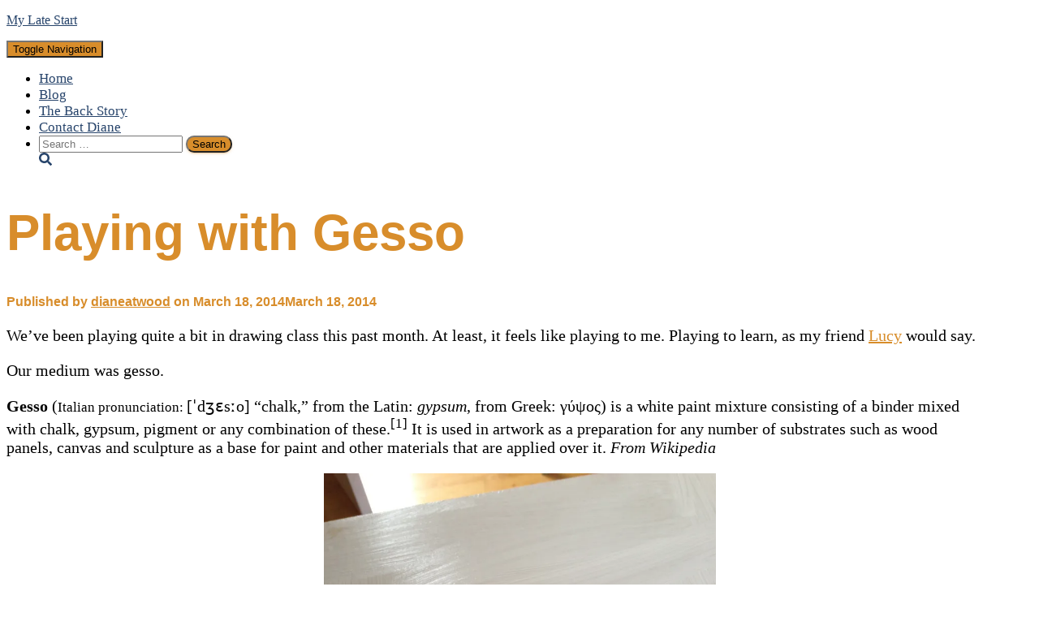

--- FILE ---
content_type: text/html; charset=UTF-8
request_url: https://mylatestart.com/playing-with-gesso/
body_size: 21677
content:
<!DOCTYPE html>
<html dir="ltr" lang="en-US" prefix="og: https://ogp.me/ns#">

<head>
	<meta charset='UTF-8'>
	<meta name="viewport" content="width=device-width, initial-scale=1">
	<link rel="profile" href="http://gmpg.org/xfn/11">
			<link rel="pingback" href="http://mylatestart.com/xmlrpc.php">
		<title>Playing with Gesso | My Late Start</title>

		<!-- All in One SEO 4.9.3 - aioseo.com -->
	<meta name="description" content="We&#039;ve been playing quite a bit in drawing class this past month. At least, it feels like playing to me. Playing to learn, my friend Lucy would say." />
	<meta name="robots" content="max-image-preview:large" />
	<meta name="author" content="dianeatwood"/>
	<meta name="keywords" content="gesso,art" />
	<link rel="canonical" href="https://mylatestart.com/playing-with-gesso/" />
	<meta name="generator" content="All in One SEO (AIOSEO) 4.9.3" />
		<meta property="og:locale" content="en_US" />
		<meta property="og:site_name" content="My Late Start |" />
		<meta property="og:type" content="article" />
		<meta property="og:title" content="Playing with Gesso | My Late Start" />
		<meta property="og:description" content="We&#039;ve been playing quite a bit in drawing class this past month. At least, it feels like playing to me. Playing to learn, my friend Lucy would say." />
		<meta property="og:url" content="https://mylatestart.com/playing-with-gesso/" />
		<meta property="article:published_time" content="2014-03-18T15:02:20+00:00" />
		<meta property="article:modified_time" content="2015-10-04T14:12:13+00:00" />
		<meta name="twitter:card" content="summary" />
		<meta name="twitter:title" content="Playing with Gesso | My Late Start" />
		<meta name="twitter:description" content="We&#039;ve been playing quite a bit in drawing class this past month. At least, it feels like playing to me. Playing to learn, my friend Lucy would say." />
		<script type="application/ld+json" class="aioseo-schema">
			{"@context":"https:\/\/schema.org","@graph":[{"@type":"Article","@id":"https:\/\/mylatestart.com\/playing-with-gesso\/#article","name":"Playing with Gesso | My Late Start","headline":"Playing with Gesso","author":{"@id":"https:\/\/mylatestart.com\/author\/dianeatwood\/#author"},"publisher":{"@id":"https:\/\/mylatestart.com\/#organization"},"image":{"@type":"ImageObject","url":"https:\/\/i0.wp.com\/mylatestart.com\/wp-content\/uploads\/2014\/03\/Exploring-Ground-Crop-.jpg?fit=504%2C360&ssl=1","width":504,"height":360},"datePublished":"2014-03-18T11:02:20-04:00","dateModified":"2015-10-04T10:12:13-04:00","inLanguage":"en-US","commentCount":4,"mainEntityOfPage":{"@id":"https:\/\/mylatestart.com\/playing-with-gesso\/#webpage"},"isPartOf":{"@id":"https:\/\/mylatestart.com\/playing-with-gesso\/#webpage"},"articleSection":"Blog, art, gesso"},{"@type":"BreadcrumbList","@id":"https:\/\/mylatestart.com\/playing-with-gesso\/#breadcrumblist","itemListElement":[{"@type":"ListItem","@id":"https:\/\/mylatestart.com#listItem","position":1,"name":"Home","item":"https:\/\/mylatestart.com","nextItem":{"@type":"ListItem","@id":"https:\/\/mylatestart.com\/category\/my-late-start-learning\/#listItem","name":"Blog"}},{"@type":"ListItem","@id":"https:\/\/mylatestart.com\/category\/my-late-start-learning\/#listItem","position":2,"name":"Blog","item":"https:\/\/mylatestart.com\/category\/my-late-start-learning\/","nextItem":{"@type":"ListItem","@id":"https:\/\/mylatestart.com\/playing-with-gesso\/#listItem","name":"Playing with Gesso"},"previousItem":{"@type":"ListItem","@id":"https:\/\/mylatestart.com#listItem","name":"Home"}},{"@type":"ListItem","@id":"https:\/\/mylatestart.com\/playing-with-gesso\/#listItem","position":3,"name":"Playing with Gesso","previousItem":{"@type":"ListItem","@id":"https:\/\/mylatestart.com\/category\/my-late-start-learning\/#listItem","name":"Blog"}}]},{"@type":"Organization","@id":"https:\/\/mylatestart.com\/#organization","name":"My Late Start","url":"https:\/\/mylatestart.com\/"},{"@type":"Person","@id":"https:\/\/mylatestart.com\/author\/dianeatwood\/#author","url":"https:\/\/mylatestart.com\/author\/dianeatwood\/","name":"dianeatwood","image":{"@type":"ImageObject","@id":"https:\/\/mylatestart.com\/playing-with-gesso\/#authorImage","url":"https:\/\/secure.gravatar.com\/avatar\/d27ead533abf61088c0d68ad62cc2f3bb0b63ff33227799c49c79c37c44879fa?s=96&d=mm&r=g","width":96,"height":96,"caption":"dianeatwood"}},{"@type":"WebPage","@id":"https:\/\/mylatestart.com\/playing-with-gesso\/#webpage","url":"https:\/\/mylatestart.com\/playing-with-gesso\/","name":"Playing with Gesso | My Late Start","description":"We've been playing quite a bit in drawing class this past month. At least, it feels like playing to me. Playing to learn, my friend Lucy would say.","inLanguage":"en-US","isPartOf":{"@id":"https:\/\/mylatestart.com\/#website"},"breadcrumb":{"@id":"https:\/\/mylatestart.com\/playing-with-gesso\/#breadcrumblist"},"author":{"@id":"https:\/\/mylatestart.com\/author\/dianeatwood\/#author"},"creator":{"@id":"https:\/\/mylatestart.com\/author\/dianeatwood\/#author"},"image":{"@type":"ImageObject","url":"https:\/\/i0.wp.com\/mylatestart.com\/wp-content\/uploads\/2014\/03\/Exploring-Ground-Crop-.jpg?fit=504%2C360&ssl=1","@id":"https:\/\/mylatestart.com\/playing-with-gesso\/#mainImage","width":504,"height":360},"primaryImageOfPage":{"@id":"https:\/\/mylatestart.com\/playing-with-gesso\/#mainImage"},"datePublished":"2014-03-18T11:02:20-04:00","dateModified":"2015-10-04T10:12:13-04:00"},{"@type":"WebSite","@id":"https:\/\/mylatestart.com\/#website","url":"https:\/\/mylatestart.com\/","name":"My Late Start","inLanguage":"en-US","publisher":{"@id":"https:\/\/mylatestart.com\/#organization"}}]}
		</script>
		<!-- All in One SEO -->


<!-- Open Graph Meta Tags generated by Blog2Social 810 - https://www.blog2social.com -->
<meta property="og:title" content="Playing with Gesso"/>
<meta property="og:description" content="We&#039;ve been playing quite a bit in drawing class this past month. At least, it feels like playing to me. Playing to learn, as my friend Lucy would say.  Our me"/>
<meta property="og:url" content="https://mylatestart.com/playing-with-gesso/"/>
<meta property="og:image" content="https://mylatestart.com/wp-content/uploads/2014/03/Exploring-Ground-Crop-.jpg"/>
<meta property="og:image:width" content="504"/>
<meta property="og:image:height" content="360"/>
<meta property="og:type" content="article"/>
<meta property="og:article:published_time" content="2014-03-18 11:02:20"/>
<meta property="og:article:modified_time" content="2015-10-04 10:12:13"/>
<meta property="og:article:tag" content="art"/>
<meta property="og:article:tag" content="gesso"/>
<!-- Open Graph Meta Tags generated by Blog2Social 810 - https://www.blog2social.com -->

<!-- Twitter Card generated by Blog2Social 810 - https://www.blog2social.com -->
<meta name="twitter:card" content="summary">
<meta name="twitter:title" content="Playing with Gesso"/>
<meta name="twitter:description" content="We&#039;ve been playing quite a bit in drawing class this past month. At least, it feels like playing to me. Playing to learn, as my friend Lucy would say.  Our me"/>
<meta name="twitter:image" content="https://mylatestart.com/wp-content/uploads/2014/03/Exploring-Ground-Crop-.jpg"/>
<!-- Twitter Card generated by Blog2Social 810 - https://www.blog2social.com -->
<meta name="author" content="dianeatwood"/>
<link rel='dns-prefetch' href='//secure.gravatar.com' />
<link rel='dns-prefetch' href='//stats.wp.com' />
<link rel='dns-prefetch' href='//v0.wordpress.com' />
<link rel='dns-prefetch' href='//widgets.wp.com' />
<link rel='dns-prefetch' href='//s0.wp.com' />
<link rel='dns-prefetch' href='//0.gravatar.com' />
<link rel='dns-prefetch' href='//1.gravatar.com' />
<link rel='dns-prefetch' href='//2.gravatar.com' />
<link rel='preconnect' href='//i0.wp.com' />
<link rel="alternate" type="application/rss+xml" title="My Late Start &raquo; Feed" href="https://mylatestart.com/feed/" />
<link rel="alternate" type="application/rss+xml" title="My Late Start &raquo; Comments Feed" href="https://mylatestart.com/comments/feed/" />
<link rel="alternate" type="application/rss+xml" title="My Late Start &raquo; Playing with Gesso Comments Feed" href="https://mylatestart.com/playing-with-gesso/feed/" />
<link rel="alternate" title="oEmbed (JSON)" type="application/json+oembed" href="https://mylatestart.com/wp-json/oembed/1.0/embed?url=https%3A%2F%2Fmylatestart.com%2Fplaying-with-gesso%2F" />
<link rel="alternate" title="oEmbed (XML)" type="text/xml+oembed" href="https://mylatestart.com/wp-json/oembed/1.0/embed?url=https%3A%2F%2Fmylatestart.com%2Fplaying-with-gesso%2F&#038;format=xml" />
<style id='wp-img-auto-sizes-contain-inline-css' type='text/css'>
img:is([sizes=auto i],[sizes^="auto," i]){contain-intrinsic-size:3000px 1500px}
/*# sourceURL=wp-img-auto-sizes-contain-inline-css */
</style>
<style id='wp-emoji-styles-inline-css' type='text/css'>

	img.wp-smiley, img.emoji {
		display: inline !important;
		border: none !important;
		box-shadow: none !important;
		height: 1em !important;
		width: 1em !important;
		margin: 0 0.07em !important;
		vertical-align: -0.1em !important;
		background: none !important;
		padding: 0 !important;
	}
/*# sourceURL=wp-emoji-styles-inline-css */
</style>
<style id='wp-block-library-inline-css' type='text/css'>
:root{--wp-block-synced-color:#7a00df;--wp-block-synced-color--rgb:122,0,223;--wp-bound-block-color:var(--wp-block-synced-color);--wp-editor-canvas-background:#ddd;--wp-admin-theme-color:#007cba;--wp-admin-theme-color--rgb:0,124,186;--wp-admin-theme-color-darker-10:#006ba1;--wp-admin-theme-color-darker-10--rgb:0,107,160.5;--wp-admin-theme-color-darker-20:#005a87;--wp-admin-theme-color-darker-20--rgb:0,90,135;--wp-admin-border-width-focus:2px}@media (min-resolution:192dpi){:root{--wp-admin-border-width-focus:1.5px}}.wp-element-button{cursor:pointer}:root .has-very-light-gray-background-color{background-color:#eee}:root .has-very-dark-gray-background-color{background-color:#313131}:root .has-very-light-gray-color{color:#eee}:root .has-very-dark-gray-color{color:#313131}:root .has-vivid-green-cyan-to-vivid-cyan-blue-gradient-background{background:linear-gradient(135deg,#00d084,#0693e3)}:root .has-purple-crush-gradient-background{background:linear-gradient(135deg,#34e2e4,#4721fb 50%,#ab1dfe)}:root .has-hazy-dawn-gradient-background{background:linear-gradient(135deg,#faaca8,#dad0ec)}:root .has-subdued-olive-gradient-background{background:linear-gradient(135deg,#fafae1,#67a671)}:root .has-atomic-cream-gradient-background{background:linear-gradient(135deg,#fdd79a,#004a59)}:root .has-nightshade-gradient-background{background:linear-gradient(135deg,#330968,#31cdcf)}:root .has-midnight-gradient-background{background:linear-gradient(135deg,#020381,#2874fc)}:root{--wp--preset--font-size--normal:16px;--wp--preset--font-size--huge:42px}.has-regular-font-size{font-size:1em}.has-larger-font-size{font-size:2.625em}.has-normal-font-size{font-size:var(--wp--preset--font-size--normal)}.has-huge-font-size{font-size:var(--wp--preset--font-size--huge)}.has-text-align-center{text-align:center}.has-text-align-left{text-align:left}.has-text-align-right{text-align:right}.has-fit-text{white-space:nowrap!important}#end-resizable-editor-section{display:none}.aligncenter{clear:both}.items-justified-left{justify-content:flex-start}.items-justified-center{justify-content:center}.items-justified-right{justify-content:flex-end}.items-justified-space-between{justify-content:space-between}.screen-reader-text{border:0;clip-path:inset(50%);height:1px;margin:-1px;overflow:hidden;padding:0;position:absolute;width:1px;word-wrap:normal!important}.screen-reader-text:focus{background-color:#ddd;clip-path:none;color:#444;display:block;font-size:1em;height:auto;left:5px;line-height:normal;padding:15px 23px 14px;text-decoration:none;top:5px;width:auto;z-index:100000}html :where(.has-border-color){border-style:solid}html :where([style*=border-top-color]){border-top-style:solid}html :where([style*=border-right-color]){border-right-style:solid}html :where([style*=border-bottom-color]){border-bottom-style:solid}html :where([style*=border-left-color]){border-left-style:solid}html :where([style*=border-width]){border-style:solid}html :where([style*=border-top-width]){border-top-style:solid}html :where([style*=border-right-width]){border-right-style:solid}html :where([style*=border-bottom-width]){border-bottom-style:solid}html :where([style*=border-left-width]){border-left-style:solid}html :where(img[class*=wp-image-]){height:auto;max-width:100%}:where(figure){margin:0 0 1em}html :where(.is-position-sticky){--wp-admin--admin-bar--position-offset:var(--wp-admin--admin-bar--height,0px)}@media screen and (max-width:600px){html :where(.is-position-sticky){--wp-admin--admin-bar--position-offset:0px}}

/*# sourceURL=wp-block-library-inline-css */
</style><style id='global-styles-inline-css' type='text/css'>
:root{--wp--preset--aspect-ratio--square: 1;--wp--preset--aspect-ratio--4-3: 4/3;--wp--preset--aspect-ratio--3-4: 3/4;--wp--preset--aspect-ratio--3-2: 3/2;--wp--preset--aspect-ratio--2-3: 2/3;--wp--preset--aspect-ratio--16-9: 16/9;--wp--preset--aspect-ratio--9-16: 9/16;--wp--preset--color--black: #000000;--wp--preset--color--cyan-bluish-gray: #abb8c3;--wp--preset--color--white: #ffffff;--wp--preset--color--pale-pink: #f78da7;--wp--preset--color--vivid-red: #cf2e2e;--wp--preset--color--luminous-vivid-orange: #ff6900;--wp--preset--color--luminous-vivid-amber: #fcb900;--wp--preset--color--light-green-cyan: #7bdcb5;--wp--preset--color--vivid-green-cyan: #00d084;--wp--preset--color--pale-cyan-blue: #8ed1fc;--wp--preset--color--vivid-cyan-blue: #0693e3;--wp--preset--color--vivid-purple: #9b51e0;--wp--preset--color--accent: #d88d2b;--wp--preset--color--secondary: #d88d2b;--wp--preset--color--background-color: #ffffff;--wp--preset--color--header-gradient: #ffffff;--wp--preset--color--body-color: #27446b;--wp--preset--color--header-overlay-color: rgba(0,0,0,0.5);--wp--preset--color--header-text-color: #d88d2b;--wp--preset--color--navbar-background: #fffffd;--wp--preset--color--navbar-text-color: #27446B;--wp--preset--color--navbar-text-color-hover: #d88d2b;--wp--preset--color--navbar-transparent-text-color: #27446b;--wp--preset--gradient--vivid-cyan-blue-to-vivid-purple: linear-gradient(135deg,rgb(6,147,227) 0%,rgb(155,81,224) 100%);--wp--preset--gradient--light-green-cyan-to-vivid-green-cyan: linear-gradient(135deg,rgb(122,220,180) 0%,rgb(0,208,130) 100%);--wp--preset--gradient--luminous-vivid-amber-to-luminous-vivid-orange: linear-gradient(135deg,rgb(252,185,0) 0%,rgb(255,105,0) 100%);--wp--preset--gradient--luminous-vivid-orange-to-vivid-red: linear-gradient(135deg,rgb(255,105,0) 0%,rgb(207,46,46) 100%);--wp--preset--gradient--very-light-gray-to-cyan-bluish-gray: linear-gradient(135deg,rgb(238,238,238) 0%,rgb(169,184,195) 100%);--wp--preset--gradient--cool-to-warm-spectrum: linear-gradient(135deg,rgb(74,234,220) 0%,rgb(151,120,209) 20%,rgb(207,42,186) 40%,rgb(238,44,130) 60%,rgb(251,105,98) 80%,rgb(254,248,76) 100%);--wp--preset--gradient--blush-light-purple: linear-gradient(135deg,rgb(255,206,236) 0%,rgb(152,150,240) 100%);--wp--preset--gradient--blush-bordeaux: linear-gradient(135deg,rgb(254,205,165) 0%,rgb(254,45,45) 50%,rgb(107,0,62) 100%);--wp--preset--gradient--luminous-dusk: linear-gradient(135deg,rgb(255,203,112) 0%,rgb(199,81,192) 50%,rgb(65,88,208) 100%);--wp--preset--gradient--pale-ocean: linear-gradient(135deg,rgb(255,245,203) 0%,rgb(182,227,212) 50%,rgb(51,167,181) 100%);--wp--preset--gradient--electric-grass: linear-gradient(135deg,rgb(202,248,128) 0%,rgb(113,206,126) 100%);--wp--preset--gradient--midnight: linear-gradient(135deg,rgb(2,3,129) 0%,rgb(40,116,252) 100%);--wp--preset--font-size--small: 13px;--wp--preset--font-size--medium: 20px;--wp--preset--font-size--large: 36px;--wp--preset--font-size--x-large: 42px;--wp--preset--spacing--20: 0.44rem;--wp--preset--spacing--30: 0.67rem;--wp--preset--spacing--40: 1rem;--wp--preset--spacing--50: 1.5rem;--wp--preset--spacing--60: 2.25rem;--wp--preset--spacing--70: 3.38rem;--wp--preset--spacing--80: 5.06rem;--wp--preset--shadow--natural: 6px 6px 9px rgba(0, 0, 0, 0.2);--wp--preset--shadow--deep: 12px 12px 50px rgba(0, 0, 0, 0.4);--wp--preset--shadow--sharp: 6px 6px 0px rgba(0, 0, 0, 0.2);--wp--preset--shadow--outlined: 6px 6px 0px -3px rgb(255, 255, 255), 6px 6px rgb(0, 0, 0);--wp--preset--shadow--crisp: 6px 6px 0px rgb(0, 0, 0);}:where(.is-layout-flex){gap: 0.5em;}:where(.is-layout-grid){gap: 0.5em;}body .is-layout-flex{display: flex;}.is-layout-flex{flex-wrap: wrap;align-items: center;}.is-layout-flex > :is(*, div){margin: 0;}body .is-layout-grid{display: grid;}.is-layout-grid > :is(*, div){margin: 0;}:where(.wp-block-columns.is-layout-flex){gap: 2em;}:where(.wp-block-columns.is-layout-grid){gap: 2em;}:where(.wp-block-post-template.is-layout-flex){gap: 1.25em;}:where(.wp-block-post-template.is-layout-grid){gap: 1.25em;}.has-black-color{color: var(--wp--preset--color--black) !important;}.has-cyan-bluish-gray-color{color: var(--wp--preset--color--cyan-bluish-gray) !important;}.has-white-color{color: var(--wp--preset--color--white) !important;}.has-pale-pink-color{color: var(--wp--preset--color--pale-pink) !important;}.has-vivid-red-color{color: var(--wp--preset--color--vivid-red) !important;}.has-luminous-vivid-orange-color{color: var(--wp--preset--color--luminous-vivid-orange) !important;}.has-luminous-vivid-amber-color{color: var(--wp--preset--color--luminous-vivid-amber) !important;}.has-light-green-cyan-color{color: var(--wp--preset--color--light-green-cyan) !important;}.has-vivid-green-cyan-color{color: var(--wp--preset--color--vivid-green-cyan) !important;}.has-pale-cyan-blue-color{color: var(--wp--preset--color--pale-cyan-blue) !important;}.has-vivid-cyan-blue-color{color: var(--wp--preset--color--vivid-cyan-blue) !important;}.has-vivid-purple-color{color: var(--wp--preset--color--vivid-purple) !important;}.has-black-background-color{background-color: var(--wp--preset--color--black) !important;}.has-cyan-bluish-gray-background-color{background-color: var(--wp--preset--color--cyan-bluish-gray) !important;}.has-white-background-color{background-color: var(--wp--preset--color--white) !important;}.has-pale-pink-background-color{background-color: var(--wp--preset--color--pale-pink) !important;}.has-vivid-red-background-color{background-color: var(--wp--preset--color--vivid-red) !important;}.has-luminous-vivid-orange-background-color{background-color: var(--wp--preset--color--luminous-vivid-orange) !important;}.has-luminous-vivid-amber-background-color{background-color: var(--wp--preset--color--luminous-vivid-amber) !important;}.has-light-green-cyan-background-color{background-color: var(--wp--preset--color--light-green-cyan) !important;}.has-vivid-green-cyan-background-color{background-color: var(--wp--preset--color--vivid-green-cyan) !important;}.has-pale-cyan-blue-background-color{background-color: var(--wp--preset--color--pale-cyan-blue) !important;}.has-vivid-cyan-blue-background-color{background-color: var(--wp--preset--color--vivid-cyan-blue) !important;}.has-vivid-purple-background-color{background-color: var(--wp--preset--color--vivid-purple) !important;}.has-black-border-color{border-color: var(--wp--preset--color--black) !important;}.has-cyan-bluish-gray-border-color{border-color: var(--wp--preset--color--cyan-bluish-gray) !important;}.has-white-border-color{border-color: var(--wp--preset--color--white) !important;}.has-pale-pink-border-color{border-color: var(--wp--preset--color--pale-pink) !important;}.has-vivid-red-border-color{border-color: var(--wp--preset--color--vivid-red) !important;}.has-luminous-vivid-orange-border-color{border-color: var(--wp--preset--color--luminous-vivid-orange) !important;}.has-luminous-vivid-amber-border-color{border-color: var(--wp--preset--color--luminous-vivid-amber) !important;}.has-light-green-cyan-border-color{border-color: var(--wp--preset--color--light-green-cyan) !important;}.has-vivid-green-cyan-border-color{border-color: var(--wp--preset--color--vivid-green-cyan) !important;}.has-pale-cyan-blue-border-color{border-color: var(--wp--preset--color--pale-cyan-blue) !important;}.has-vivid-cyan-blue-border-color{border-color: var(--wp--preset--color--vivid-cyan-blue) !important;}.has-vivid-purple-border-color{border-color: var(--wp--preset--color--vivid-purple) !important;}.has-vivid-cyan-blue-to-vivid-purple-gradient-background{background: var(--wp--preset--gradient--vivid-cyan-blue-to-vivid-purple) !important;}.has-light-green-cyan-to-vivid-green-cyan-gradient-background{background: var(--wp--preset--gradient--light-green-cyan-to-vivid-green-cyan) !important;}.has-luminous-vivid-amber-to-luminous-vivid-orange-gradient-background{background: var(--wp--preset--gradient--luminous-vivid-amber-to-luminous-vivid-orange) !important;}.has-luminous-vivid-orange-to-vivid-red-gradient-background{background: var(--wp--preset--gradient--luminous-vivid-orange-to-vivid-red) !important;}.has-very-light-gray-to-cyan-bluish-gray-gradient-background{background: var(--wp--preset--gradient--very-light-gray-to-cyan-bluish-gray) !important;}.has-cool-to-warm-spectrum-gradient-background{background: var(--wp--preset--gradient--cool-to-warm-spectrum) !important;}.has-blush-light-purple-gradient-background{background: var(--wp--preset--gradient--blush-light-purple) !important;}.has-blush-bordeaux-gradient-background{background: var(--wp--preset--gradient--blush-bordeaux) !important;}.has-luminous-dusk-gradient-background{background: var(--wp--preset--gradient--luminous-dusk) !important;}.has-pale-ocean-gradient-background{background: var(--wp--preset--gradient--pale-ocean) !important;}.has-electric-grass-gradient-background{background: var(--wp--preset--gradient--electric-grass) !important;}.has-midnight-gradient-background{background: var(--wp--preset--gradient--midnight) !important;}.has-small-font-size{font-size: var(--wp--preset--font-size--small) !important;}.has-medium-font-size{font-size: var(--wp--preset--font-size--medium) !important;}.has-large-font-size{font-size: var(--wp--preset--font-size--large) !important;}.has-x-large-font-size{font-size: var(--wp--preset--font-size--x-large) !important;}
/*# sourceURL=global-styles-inline-css */
</style>

<style id='classic-theme-styles-inline-css' type='text/css'>
/*! This file is auto-generated */
.wp-block-button__link{color:#fff;background-color:#32373c;border-radius:9999px;box-shadow:none;text-decoration:none;padding:calc(.667em + 2px) calc(1.333em + 2px);font-size:1.125em}.wp-block-file__button{background:#32373c;color:#fff;text-decoration:none}
/*# sourceURL=/wp-includes/css/classic-themes.min.css */
</style>
<link rel='stylesheet' id='bootstrap-css' href='http://mylatestart.com/wp-content/themes/hestia-pro/assets/bootstrap/css/bootstrap.min.css?ver=1.0.2' type='text/css' media='all' />
<link rel='stylesheet' id='hestia-font-sizes-css' href='http://mylatestart.com/wp-content/themes/hestia-pro/assets/css/font-sizes.min.css?ver=3.1.3' type='text/css' media='all' />
<link rel='stylesheet' id='hestia_style-css' href='http://mylatestart.com/wp-content/themes/hestia-pro/style.min.css?ver=3.1.3' type='text/css' media='all' />
<style id='hestia_style-inline-css' type='text/css'>
.hestia-top-bar,.hestia-top-bar .widget.widget_shopping_cart .cart_list{background-color:#363537}.hestia-top-bar .widget .label-floating input[type=search]:-webkit-autofill{-webkit-box-shadow:inset 0 0 0 9999px #363537}.hestia-top-bar,.hestia-top-bar .widget .label-floating input[type=search],.hestia-top-bar .widget.widget_search form.form-group:before,.hestia-top-bar .widget.widget_product_search form.form-group:before,.hestia-top-bar .widget.widget_shopping_cart:before{color:#fff}.hestia-top-bar .widget .label-floating input[type=search]{-webkit-text-fill-color:#fff !important}.hestia-top-bar div.widget.widget_shopping_cart:before,.hestia-top-bar .widget.widget_product_search form.form-group:before,.hestia-top-bar .widget.widget_search form.form-group:before{background-color:#fff}.hestia-top-bar a,.hestia-top-bar .top-bar-nav li a{color:#fff}.hestia-top-bar ul li a[href*="mailto:"]:before,.hestia-top-bar ul li a[href*="tel:"]:before{background-color:#fff}.hestia-top-bar a:hover,.hestia-top-bar .top-bar-nav li a:hover{color:#eee}.hestia-top-bar ul li:hover a[href*="mailto:"]:before,.hestia-top-bar ul li:hover a[href*="tel:"]:before{background-color:#eee}
h1,h2,h3,h4,h5,h6,.hestia-title,.hestia-title.title-in-content,p.meta-in-content,.info-title,.card-title,.page-header.header-small .hestia-title,.page-header.header-small .title,.widget h5,.hestia-title,.title,.footer-brand,.footer-big h4,.footer-big h5,.media .media-heading,.carousel h1.hestia-title,.carousel h2.title,.carousel span.sub-title,.hestia-about h1,.hestia-about h2,.hestia-about h3,.hestia-about h4,.hestia-about h5{font-family:Arial,Helvetica,sans-serif}body,ul,.tooltip-inner{font-family:Times New Roman,Times,serif}
@media(min-width:769px){.page-header.header-small .hestia-title,.page-header.header-small .title,h1.hestia-title.title-in-content,.main article.section .has-title-font-size{font-size:62px}}@media(max-width:768px){.page-header.header-small .hestia-title,.page-header.header-small .title,h1.hestia-title.title-in-content,.main article.section .has-title-font-size{font-size:25px}}@media(max-width:480px){.page-header.header-small .hestia-title,.page-header.header-small .title,h1.hestia-title.title-in-content,.main article.section .has-title-font-size{font-size:26px}}@media(min-width:769px){.single-post-wrap h1:not(.title-in-content),.page-content-wrap h1:not(.title-in-content),.page-template-template-fullwidth article h1:not(.title-in-content){font-size:43px}.single-post-wrap h2,.page-content-wrap h2,.page-template-template-fullwidth article h2,.main article.section .has-heading-font-size{font-size:38px}.single-post-wrap h3,.page-content-wrap h3,.page-template-template-fullwidth article h3{font-size:33px}.single-post-wrap h4,.page-content-wrap h4,.page-template-template-fullwidth article h4{font-size:28px}.single-post-wrap h5,.page-content-wrap h5,.page-template-template-fullwidth article h5{font-size:24px}.single-post-wrap h6,.page-content-wrap h6,.page-template-template-fullwidth article h6{font-size:19px}}@media(max-width:768px){.single-post-wrap h1:not(.title-in-content),.page-content-wrap h1:not(.title-in-content),.page-template-template-fullwidth article h1:not(.title-in-content){font-size:30px}.single-post-wrap h2,.page-content-wrap h2,.page-template-template-fullwidth article h2,.main article.section .has-heading-font-size{font-size:28px}.single-post-wrap h3,.page-content-wrap h3,.page-template-template-fullwidth article h3{font-size:24px}.single-post-wrap h4,.page-content-wrap h4,.page-template-template-fullwidth article h4{font-size:22px}.single-post-wrap h5,.page-content-wrap h5,.page-template-template-fullwidth article h5{font-size:20px}.single-post-wrap h6,.page-content-wrap h6,.page-template-template-fullwidth article h6{font-size:18px}}@media(max-width:480px){.single-post-wrap h1:not(.title-in-content),.page-content-wrap h1:not(.title-in-content),.page-template-template-fullwidth article h1:not(.title-in-content){font-size:30px}.single-post-wrap h2,.page-content-wrap h2,.page-template-template-fullwidth article h2,.main article.section .has-heading-font-size{font-size:28px}.single-post-wrap h3,.page-content-wrap h3,.page-template-template-fullwidth article h3{font-size:24px}.single-post-wrap h4,.page-content-wrap h4,.page-template-template-fullwidth article h4{font-size:22px}.single-post-wrap h5,.page-content-wrap h5,.page-template-template-fullwidth article h5{font-size:20px}.single-post-wrap h6,.page-content-wrap h6,.page-template-template-fullwidth article h6{font-size:18px}}@media(min-width:769px){.single-post-wrap,.page-content-wrap,.single-post-wrap ul,.page-content-wrap ul,.single-post-wrap ol,.page-content-wrap ol,.single-post-wrap dl,.page-content-wrap dl,.single-post-wrap table,.page-content-wrap table,.page-template-template-fullwidth article,.main article.section .has-body-font-size{font-size:20px}}@media(max-width:768px){.single-post-wrap,.page-content-wrap,.single-post-wrap ul,.page-content-wrap ul,.single-post-wrap ol,.page-content-wrap ol,.single-post-wrap dl,.page-content-wrap dl,.single-post-wrap table,.page-content-wrap table,.page-template-template-fullwidth article,.main article.section .has-body-font-size{font-size:17px}}@media(max-width:480px){.single-post-wrap,.page-content-wrap,.single-post-wrap ul,.page-content-wrap ul,.single-post-wrap ol,.page-content-wrap ol,.single-post-wrap dl,.page-content-wrap dl,.single-post-wrap table,.page-content-wrap table,.page-template-template-fullwidth article,.main article.section .has-body-font-size{font-size:16px}}@media(min-width:769px){#carousel-hestia-generic .hestia-title{font-size:68px}#carousel-hestia-generic span.sub-title{font-size:18px}#carousel-hestia-generic .btn{font-size:14px}}@media(max-width:768px){#carousel-hestia-generic .hestia-title{font-size:36px}#carousel-hestia-generic span.sub-title{font-size:18px}#carousel-hestia-generic .btn{font-size:14px}}@media(max-width:480px){#carousel-hestia-generic .hestia-title{font-size:36px}#carousel-hestia-generic span.sub-title{font-size:18px}#carousel-hestia-generic .btn{font-size:14px}}@media(min-width:769px){section.hestia-features .hestia-title,section.hestia-shop .hestia-title,section.hestia-work .hestia-title,section.hestia-team .hestia-title,section.hestia-pricing .hestia-title,section.hestia-ribbon .hestia-title,section.hestia-testimonials .hestia-title,section.hestia-subscribe h2.title,section.hestia-blogs .hestia-title,.section.related-posts .hestia-title,section.hestia-contact .hestia-title{font-size:55px}section.hestia-features .hestia-info h4.info-title,section.hestia-shop h4.card-title,section.hestia-team h4.card-title,section.hestia-testimonials h4.card-title,section.hestia-blogs h4.card-title,.section.related-posts h4.card-title,section.hestia-contact h4.card-title,section.hestia-contact .hestia-description h6{font-size:24px}section.hestia-work h4.card-title,section.hestia-contact .hestia-description h5{font-size:29px}section.hestia-contact .hestia-description h1{font-size:48px}section.hestia-contact .hestia-description h2{font-size:43px}section.hestia-contact .hestia-description h3{font-size:38px}section.hestia-contact .hestia-description h4{font-size:33px}}@media(max-width:768px){section.hestia-features .hestia-title,section.hestia-shop .hestia-title,section.hestia-work .hestia-title,section.hestia-team .hestia-title,section.hestia-pricing .hestia-title,section.hestia-ribbon .hestia-title,section.hestia-testimonials .hestia-title,section.hestia-subscribe h2.title,section.hestia-blogs .hestia-title,.section.related-posts .hestia-title,section.hestia-contact .hestia-title{font-size:23px}section.hestia-features .hestia-info h4.info-title,section.hestia-shop h4.card-title,section.hestia-team h4.card-title,section.hestia-testimonials h4.card-title,section.hestia-blogs h4.card-title,.section.related-posts h4.card-title,section.hestia-contact h4.card-title,section.hestia-contact .hestia-description h6{font-size:18px}section.hestia-work h4.card-title,section.hestia-contact .hestia-description h5{font-size:23px}section.hestia-contact .hestia-description h1{font-size:42px}section.hestia-contact .hestia-description h2{font-size:37px}section.hestia-contact .hestia-description h3{font-size:32px}section.hestia-contact .hestia-description h4{font-size:27px}}@media(max-width:480px){section.hestia-features .hestia-title,section.hestia-shop .hestia-title,section.hestia-work .hestia-title,section.hestia-team .hestia-title,section.hestia-pricing .hestia-title,section.hestia-ribbon .hestia-title,section.hestia-testimonials .hestia-title,section.hestia-subscribe h2.title,section.hestia-blogs .hestia-title,.section.related-posts .hestia-title,section.hestia-contact .hestia-title{font-size:24px}section.hestia-features .hestia-info h4.info-title,section.hestia-shop h4.card-title,section.hestia-team h4.card-title,section.hestia-testimonials h4.card-title,section.hestia-blogs h4.card-title,.section.related-posts h4.card-title,section.hestia-contact h4.card-title,section.hestia-contact .hestia-description h6{font-size:18px}section.hestia-work h4.card-title,section.hestia-contact .hestia-description h5{font-size:23px}section.hestia-contact .hestia-description h1{font-size:42px}section.hestia-contact .hestia-description h2{font-size:37px}section.hestia-contact .hestia-description h3{font-size:32px}section.hestia-contact .hestia-description h4{font-size:27px}}@media(min-width:769px){section.hestia-features h5.description,section.hestia-shop h5.description,section.hestia-work h5.description,section.hestia-team h5.description,section.hestia-testimonials h5.description,section.hestia-subscribe h5.subscribe-description,section.hestia-blogs h5.description,section.hestia-contact h5.description{font-size:20px}}@media(max-width:768px){section.hestia-features h5.description,section.hestia-shop h5.description,section.hestia-work h5.description,section.hestia-team h5.description,section.hestia-testimonials h5.description,section.hestia-subscribe h5.subscribe-description,section.hestia-blogs h5.description,section.hestia-contact h5.description{font-size:18px}}@media(max-width:480px){section.hestia-features h5.description,section.hestia-shop h5.description,section.hestia-work h5.description,section.hestia-team h5.description,section.hestia-testimonials h5.description,section.hestia-subscribe h5.subscribe-description,section.hestia-blogs h5.description,section.hestia-contact h5.description{font-size:18px}}@media(min-width:769px){section.hestia-team p.card-description,section.hestia-pricing p.text-gray,section.hestia-testimonials p.card-description,section.hestia-blogs p.card-description,.section.related-posts p.card-description,.hestia-contact p,section.hestia-features .hestia-info p,section.hestia-shop .card-description p{font-size:20px}section.hestia-shop h6.category,section.hestia-work .label-primary,section.hestia-team h6.category,section.hestia-pricing .card-pricing h6.category,section.hestia-testimonials h6.category,section.hestia-blogs h6.category,.section.related-posts h6.category{font-size:18px}}@media(max-width:768px){section.hestia-team p.card-description,section.hestia-pricing p.text-gray,section.hestia-testimonials p.card-description,section.hestia-blogs p.card-description,.section.related-posts p.card-description,.hestia-contact p,section.hestia-features .hestia-info p,section.hestia-shop .card-description p{font-size:14px}section.hestia-shop h6.category,section.hestia-work .label-primary,section.hestia-team h6.category,section.hestia-pricing .card-pricing h6.category,section.hestia-testimonials h6.category,section.hestia-blogs h6.category,.section.related-posts h6.category{font-size:12px}}@media(max-width:480px){section.hestia-team p.card-description,section.hestia-pricing p.text-gray,section.hestia-testimonials p.card-description,section.hestia-blogs p.card-description,.section.related-posts p.card-description,.hestia-contact p,section.hestia-features .hestia-info p,section.hestia-shop .card-description p{font-size:14px}section.hestia-shop h6.category,section.hestia-work .label-primary,section.hestia-team h6.category,section.hestia-pricing .card-pricing h6.category,section.hestia-testimonials h6.category,section.hestia-blogs h6.category,.section.related-posts h6.category{font-size:12px}}
@media(min-width:769px){.navbar #main-navigation a,.footer .footer-menu li a{font-size:17px}.footer-big .footer-menu li a[href*="mailto:"]:before,.footer-big .footer-menu li a[href*="tel:"]:before{width:17px;height:17px}}@media(max-width:768px){.navbar #main-navigation a,.footer .footer-menu li a{font-size:14px}.footer-big .footer-menu li a[href*="mailto:"]:before,.footer-big .footer-menu li a[href*="tel:"]:before{width:14px;height:14px}}
a,.navbar .dropdown-menu li:hover>a,.navbar .dropdown-menu li:focus>a,.navbar .dropdown-menu li:active>a,.navbar .navbar-nav>li .dropdown-menu li:hover>a,body:not(.home) .navbar-default .navbar-nav>.active:not(.btn)>a,body:not(.home) .navbar-default .navbar-nav>.active:not(.btn)>a:hover,body:not(.home) .navbar-default .navbar-nav>.active:not(.btn)>a:focus,a:hover,.card-blog a.moretag:hover,.card-blog a.more-link:hover,.widget a:hover,.has-text-color.has-accent-color,p.has-text-color a{color:#d88d2b}.svg-text-color{fill:#d88d2b}.pagination span.current,.pagination span.current:focus,.pagination span.current:hover{border-color:#d88d2b}button,button:hover,.woocommerce .track_order button[type="submit"],.woocommerce .track_order button[type="submit"]:hover,div.wpforms-container .wpforms-form button[type=submit].wpforms-submit,div.wpforms-container .wpforms-form button[type=submit].wpforms-submit:hover,input[type="button"],input[type="button"]:hover,input[type="submit"],input[type="submit"]:hover,input#searchsubmit,.pagination span.current,.pagination span.current:focus,.pagination span.current:hover,.btn.btn-primary,.btn.btn-primary:link,.btn.btn-primary:hover,.btn.btn-primary:focus,.btn.btn-primary:active,.btn.btn-primary.active,.btn.btn-primary.active:focus,.btn.btn-primary.active:hover,.btn.btn-primary:active:hover,.btn.btn-primary:active:focus,.btn.btn-primary:active:hover,.hestia-sidebar-open.btn.btn-rose,.hestia-sidebar-close.btn.btn-rose,.hestia-sidebar-open.btn.btn-rose:hover,.hestia-sidebar-close.btn.btn-rose:hover,.hestia-sidebar-open.btn.btn-rose:focus,.hestia-sidebar-close.btn.btn-rose:focus,.label.label-primary,.hestia-work .portfolio-item:nth-child(6n+1) .label,.nav-cart .nav-cart-content .widget .buttons .button,.has-accent-background-color[class*="has-background"]{background-color:#d88d2b}@media(max-width:768px){.navbar-default .navbar-nav>li>a:hover,.navbar-default .navbar-nav>li>a:focus,.navbar .navbar-nav .dropdown .dropdown-menu li a:hover,.navbar .navbar-nav .dropdown .dropdown-menu li a:focus,.navbar button.navbar-toggle:hover,.navbar .navbar-nav li:hover>a i{color:#d88d2b}}body:not(.woocommerce-page) button:not([class^="fl-"]):not(.hestia-scroll-to-top):not(.navbar-toggle):not(.close),body:not(.woocommerce-page) .button:not([class^="fl-"]):not(hestia-scroll-to-top):not(.navbar-toggle):not(.add_to_cart_button):not(.product_type_grouped):not(.product_type_external),div.wpforms-container .wpforms-form button[type=submit].wpforms-submit,input[type="submit"],input[type="button"],.btn.btn-primary,.widget_product_search button[type="submit"],.hestia-sidebar-open.btn.btn-rose,.hestia-sidebar-close.btn.btn-rose,.everest-forms button[type=submit].everest-forms-submit-button{-webkit-box-shadow:0 2px 2px 0 rgba(216,141,43,0.14),0 3px 1px -2px rgba(216,141,43,0.2),0 1px 5px 0 rgba(216,141,43,0.12);box-shadow:0 2px 2px 0 rgba(216,141,43,0.14),0 3px 1px -2px rgba(216,141,43,0.2),0 1px 5px 0 rgba(216,141,43,0.12)}.card .header-primary,.card .content-primary,.everest-forms button[type=submit].everest-forms-submit-button{background:#d88d2b}body:not(.woocommerce-page) .button:not([class^="fl-"]):not(.hestia-scroll-to-top):not(.navbar-toggle):not(.add_to_cart_button):hover,body:not(.woocommerce-page) button:not([class^="fl-"]):not(.hestia-scroll-to-top):not(.navbar-toggle):not(.close):hover,div.wpforms-container .wpforms-form button[type=submit].wpforms-submit:hover,input[type="submit"]:hover,input[type="button"]:hover,input#searchsubmit:hover,.widget_product_search button[type="submit"]:hover,.pagination span.current,.btn.btn-primary:hover,.btn.btn-primary:focus,.btn.btn-primary:active,.btn.btn-primary.active,.btn.btn-primary:active:focus,.btn.btn-primary:active:hover,.hestia-sidebar-open.btn.btn-rose:hover,.hestia-sidebar-close.btn.btn-rose:hover,.pagination span.current:hover,.everest-forms button[type=submit].everest-forms-submit-button:hover,.everest-forms button[type=submit].everest-forms-submit-button:focus,.everest-forms button[type=submit].everest-forms-submit-button:active{-webkit-box-shadow:0 14px 26px -12px rgba(216,141,43,0.42),0 4px 23px 0 rgba(0,0,0,0.12),0 8px 10px -5px rgba(216,141,43,0.2);box-shadow:0 14px 26px -12px rgba(216,141,43,0.42),0 4px 23px 0 rgba(0,0,0,0.12),0 8px 10px -5px rgba(216,141,43,0.2);color:#fff}.form-group.is-focused .form-control{background-image:-webkit-gradient(linear,left top,left bottom,from(#d88d2b),to(#d88d2b)),-webkit-gradient(linear,left top,left bottom,from(#d2d2d2),to(#d2d2d2));background-image:-webkit-linear-gradient(linear,left top,left bottom,from(#d88d2b),to(#d88d2b)),-webkit-linear-gradient(linear,left top,left bottom,from(#d2d2d2),to(#d2d2d2));background-image:linear-gradient(linear,left top,left bottom,from(#d88d2b),to(#d88d2b)),linear-gradient(linear,left top,left bottom,from(#d2d2d2),to(#d2d2d2))}.navbar:not(.navbar-transparent) li:not(.btn):hover>a,.navbar li.on-section:not(.btn)>a,.navbar.full-screen-menu.navbar-transparent li:not(.btn):hover>a,.navbar.full-screen-menu .navbar-toggle:hover,.navbar:not(.navbar-transparent) .nav-cart:hover,.navbar:not(.navbar-transparent) .hestia-toggle-search:hover{color:#d88d2b}.header-filter-gradient{background:linear-gradient(45deg,rgba(255,255,255,1) 0,rgb(255,255,234) 100%)}.has-text-color.has-header-gradient-color{color:#fff}.has-header-gradient-background-color[class*="has-background"]{background-color:#fff}.has-text-color.has-background-color-color{color:#fff}.has-background-color-background-color[class*="has-background"]{background-color:#fff}
.title,.title a,.card-title,.card-title a,.card-title a:hover,.info-title,.info-title a,.footer-brand,.footer-brand a,.media .media-heading,.media .media-heading a,.hestia-info .info-title,.card-blog a.moretag,.card-blog a.more-link,.card .author a,.hestia-about:not(.section-image) h1,.hestia-about:not(.section-image) h2,.hestia-about:not(.section-image) h3,.hestia-about:not(.section-image) h4,.hestia-about:not(.section-image) h5,aside .widget h5,aside .widget a,.woocommerce ul.products[class*="columns-"] li.product-category h2,.woocommerce #reviews #comments ol.commentlist li .comment-text p.meta .woocommerce-review__author,.has-text-color.has-secondary-color{color:#d88d2b}.has-secondary-background-color[class*="has-background"]{background-color:#d88d2b}.description,.card-description,.footer-big,.hestia-features .hestia-info p,.text-gray,.hestia-about:not(.section-image) p,.hestia-about:not(.section-image) h6,.has-text-color.has-body-color-color{color:#27446b}.has-body-color-background-color[class*="has-background"]{background-color:#27446b}.header-filter:before,.has-header-overlay-color-background-color[class*="has-background"]{background-color:rgba(0,0,0,0.5)}.has-text-color.has-header-overlay-color-color{color:rgba(0,0,0,0.5)}.page-header,.page-header .hestia-title,.page-header .sub-title,.has-text-color.has-header-text-color-color{color:#d88d2b}.has-header-text-color-background-color[class*="has-background"]{background-color:#d88d2b}@media( max-width:768px){.header>.navbar,.navbar.navbar-fixed-top .navbar-collapse{background-color:#fff}}.navbar:not(.navbar-transparent),.navbar .dropdown-menu,.nav-cart .nav-cart-content .widget,.has-navbar-background-background-color[class*="has-background"]{background-color:#fff}@media( min-width:769px){.navbar.full-screen-menu .nav.navbar-nav{background-color:rgba(255,255,255,0.9)}}.has-navbar-background-color[class*="has-background"]{color:#fff}@media( min-width:769px){.navbar.navbar-transparent .navbar-brand,.navbar.navbar-transparent .navbar-nav>li:not(.btn)>a,.navbar.navbar-transparent .navbar-nav>.active>a,.navbar.navbar-transparent.full-screen-menu .navbar-toggle,.navbar.navbar-transparent:not(.full-screen-menu) .nav-cart-icon,.navbar.navbar-transparent.full-screen-menu li.responsive-nav-cart>a.nav-cart-icon,.navbar.navbar-transparent .hestia-toggle-search,.navbar.navbar-transparent .header-widgets-wrapper ul li a[href*="mailto:"],.navbar.navbar-transparent .header-widgets-wrapper ul li a[href*="tel:"]{color:#27446b}}.navbar.navbar-transparent .hestia-toggle-search svg{fill:#27446b}.has-text-color.has-navbar-transparent-text-color-color{color:#27446b}.has-navbar-transparent-text-color-background-color[class*="has-background"],.navbar.navbar-transparent .header-widgets-wrapper ul li a[href*="mailto:"]:before,.navbar.navbar-transparent .header-widgets-wrapper ul li a[href*="tel:"]:before{background-color:#27446b}@media( min-width:769px){.menu-open .navbar.full-screen-menu.navbar-transparent .navbar-toggle,.navbar:not(.navbar-transparent) .navbar-brand,.navbar:not(.navbar-transparent) li:not(.btn)>a,.navbar.navbar-transparent.full-screen-menu li:not(.btn):not(.nav-cart)>a,.navbar.navbar-transparent .dropdown-menu li:not(.btn)>a,.hestia-mm-heading,.hestia-mm-description,.navbar:not(.navbar-transparent) .navbar-nav>.active>a,.navbar:not(.navbar-transparent).full-screen-menu .navbar-toggle,.navbar .nav-cart-icon,.navbar:not(.navbar-transparent) .hestia-toggle-search,.navbar.navbar-transparent .nav-cart .nav-cart-content .widget li a,.navbar .navbar-nav>li .dropdown-menu li.active>a{color:#27446B}}@media( max-width:768px){.navbar.navbar-default .navbar-brand,.navbar.navbar-default .navbar-nav li:not(.btn).menu-item>a,.navbar.navbar-default .navbar-nav .menu-item.active>a,.navbar.navbar-default .navbar-toggle,.navbar.navbar-default .navbar-toggle,.navbar.navbar-default .responsive-nav-cart a,.navbar.navbar-default .nav-cart .nav-cart-content a,.navbar.navbar-default .hestia-toggle-search,.hestia-mm-heading,.hestia-mm-description{color:#27446B}.navbar .navbar-nav .dropdown:not(.btn) a .caret svg{fill:#27446B}.navbar .navbar-nav .dropdown:not(.btn) a .caret{border-color:#27446B}}.has-text-color.has-navbar-text-color-color{color:#27446B}.has-navbar-text-color-background-color[class*="has-background"]{background-color:#27446B}.navbar:not(.navbar-transparent) .header-widgets-wrapper ul li a[href*="mailto:"]:before,.navbar:not(.navbar-transparent) .header-widgets-wrapper ul li a[href*="tel:"]:before{background-color:#27446B}.hestia-toggle-search svg{fill:#27446B}.navbar.navbar-default:not(.navbar-transparent) li:not(.btn):hover>a,.navbar.navbar-default.navbar-transparent .dropdown-menu:not(.btn) li:not(.btn):hover>a,.navbar.navbar-default:not(.navbar-transparent) li:not(.btn):hover>a i,.navbar.navbar-default:not(.navbar-transparent) .navbar-toggle:hover,.navbar.navbar-default:not(.full-screen-menu) .nav-cart-icon .nav-cart-content a:hover,.navbar.navbar-default:not(.navbar-transparent) .hestia-toggle-search:hover,.navbar.navbar-transparent .nav-cart .nav-cart-content .widget li:hover a,.has-text-color.has-navbar-text-color-hover-color{color:#d88d2b}.navbar.navbar-default li.on-section:not(.btn)>a{color:#d88d2b!important}@media( max-width:768px){.navbar.navbar-default.navbar-transparent li:not(.btn):hover>a,.navbar.navbar-default.navbar-transparent li:not(.btn):hover>a i,.navbar.navbar-default.navbar-transparent .navbar-toggle:hover,.navbar.navbar-default .responsive-nav-cart a:hover .navbar.navbar-default .navbar-toggle:hover{color:#d88d2b !important}}.has-navbar-text-color-hover-background-color[class*="has-background"]{background-color:#d88d2b}.navbar:not(.navbar-transparent) .header-widgets-wrapper ul li:hover a[href*="mailto:"]:before,.navbar:not(.navbar-transparent) .header-widgets-wrapper ul li:hover a[href*="tel:"]:before{background-color:#d88d2b}.hestia-toggle-search:hover svg{fill:#d88d2b}.form-group.is-focused .form-control,div.wpforms-container .wpforms-form .form-group.is-focused .form-control,.nf-form-cont input:not([type=button]):focus,.nf-form-cont select:focus,.nf-form-cont textarea:focus{background-image:-webkit-gradient(linear,left top,left bottom,from(#d88d2b),to(#d88d2b)),-webkit-gradient(linear,left top,left bottom,from(#d2d2d2),to(#d2d2d2));background-image:-webkit-linear-gradient(linear,left top,left bottom,from(#d88d2b),to(#d88d2b)),-webkit-linear-gradient(linear,left top,left bottom,from(#d2d2d2),to(#d2d2d2));background-image:linear-gradient(linear,left top,left bottom,from(#d88d2b),to(#d88d2b)),linear-gradient(linear,left top,left bottom,from(#d2d2d2),to(#d2d2d2))}.navbar.navbar-transparent.full-screen-menu .navbar-collapse .navbar-nav>li:not(.btn)>a:hover{color:#d88d2b}.hestia-ajax-loading{border-color:#d88d2b}
.btn.btn-primary:not(.colored-button):not(.btn-left):not(.btn-right):not(.btn-just-icon):not(.menu-item),input[type="submit"]:not(.search-submit),body:not(.woocommerce-account) .woocommerce .button.woocommerce-Button,.woocommerce .product button.button,.woocommerce .product button.button.alt,.woocommerce .product #respond input#submit,.woocommerce-cart .blog-post .woocommerce .cart-collaterals .cart_totals .checkout-button,.woocommerce-checkout #payment #place_order,.woocommerce-account.woocommerce-page button.button,.woocommerce .track_order button[type="submit"],.nav-cart .nav-cart-content .widget .buttons .button,.woocommerce a.button.wc-backward,body.woocommerce .wccm-catalog-item a.button,body.woocommerce a.wccm-button.button,form.woocommerce-form-coupon button.button,div.wpforms-container .wpforms-form button[type=submit].wpforms-submit,div.woocommerce a.button.alt,div.woocommerce table.my_account_orders .button,.btn.colored-button,.btn.btn-left,.btn.btn-right,.btn:not(.colored-button):not(.btn-left):not(.btn-right):not(.btn-just-icon):not(.menu-item):not(.hestia-sidebar-open):not(.hestia-sidebar-close){padding-top:16px;padding-bottom:16px;padding-left:38px;padding-right:38px}
.btn.btn-primary:not(.colored-button):not(.btn-left):not(.btn-right):not(.btn-just-icon):not(.menu-item),input[type="submit"]:not(.search-submit),body:not(.woocommerce-account) .woocommerce .button.woocommerce-Button,.woocommerce .product button.button,.woocommerce .product button.button.alt,.woocommerce .product #respond input#submit,.woocommerce-cart .blog-post .woocommerce .cart-collaterals .cart_totals .checkout-button,.woocommerce-checkout #payment #place_order,.woocommerce-account.woocommerce-page button.button,.woocommerce .track_order button[type="submit"],.nav-cart .nav-cart-content .widget .buttons .button,.woocommerce a.button.wc-backward,body.woocommerce .wccm-catalog-item a.button,body.woocommerce a.wccm-button.button,form.woocommerce-form-coupon button.button,div.wpforms-container .wpforms-form button[type=submit].wpforms-submit,div.woocommerce a.button.alt,div.woocommerce table.my_account_orders .button,input[type="submit"].search-submit,.hestia-view-cart-wrapper .added_to_cart.wc-forward,.woocommerce-product-search button,.woocommerce-cart .actions .button,#secondary div[id^=woocommerce_price_filter] .button,.woocommerce div[id^=woocommerce_widget_cart].widget .buttons .button,.searchform input[type=submit],.searchform button,.search-form:not(.media-toolbar-primary) input[type=submit],.search-form:not(.media-toolbar-primary) button,.woocommerce-product-search input[type=submit],.btn.colored-button,.btn.btn-left,.btn.btn-right,.btn:not(.colored-button):not(.btn-left):not(.btn-right):not(.btn-just-icon):not(.menu-item):not(.hestia-sidebar-open):not(.hestia-sidebar-close){border-radius:11px}
.btn:hover{background-color:#858585}
div.wpforms-container-full .wpforms-form div.wpforms-field input.wpforms-error{border:none}div.wpforms-container .wpforms-form input[type=date],div.wpforms-container .wpforms-form input[type=datetime],div.wpforms-container .wpforms-form input[type=datetime-local],div.wpforms-container .wpforms-form input[type=email],div.wpforms-container .wpforms-form input[type=month],div.wpforms-container .wpforms-form input[type=number],div.wpforms-container .wpforms-form input[type=password],div.wpforms-container .wpforms-form input[type=range],div.wpforms-container .wpforms-form input[type=search],div.wpforms-container .wpforms-form input[type=tel],div.wpforms-container .wpforms-form input[type=text],div.wpforms-container .wpforms-form input[type=time],div.wpforms-container .wpforms-form input[type=url],div.wpforms-container .wpforms-form input[type=week],div.wpforms-container .wpforms-form select,div.wpforms-container .wpforms-form textarea,.nf-form-cont input:not([type=button]),div.wpforms-container .wpforms-form .form-group.is-focused .form-control{box-shadow:none}div.wpforms-container .wpforms-form input[type=date],div.wpforms-container .wpforms-form input[type=datetime],div.wpforms-container .wpforms-form input[type=datetime-local],div.wpforms-container .wpforms-form input[type=email],div.wpforms-container .wpforms-form input[type=month],div.wpforms-container .wpforms-form input[type=number],div.wpforms-container .wpforms-form input[type=password],div.wpforms-container .wpforms-form input[type=range],div.wpforms-container .wpforms-form input[type=search],div.wpforms-container .wpforms-form input[type=tel],div.wpforms-container .wpforms-form input[type=text],div.wpforms-container .wpforms-form input[type=time],div.wpforms-container .wpforms-form input[type=url],div.wpforms-container .wpforms-form input[type=week],div.wpforms-container .wpforms-form select,div.wpforms-container .wpforms-form textarea,.nf-form-cont input:not([type=button]){background-image:linear-gradient(#9c27b0,#9c27b0),linear-gradient(#d2d2d2,#d2d2d2);float:none;border:0;border-radius:0;background-color:transparent;background-repeat:no-repeat;background-position:center bottom,center calc(100% - 1px);background-size:0 2px,100% 1px;font-weight:400;transition:background 0s ease-out}div.wpforms-container .wpforms-form .form-group.is-focused .form-control{outline:none;background-size:100% 2px,100% 1px;transition-duration:0.3s}div.wpforms-container .wpforms-form input[type=date].form-control,div.wpforms-container .wpforms-form input[type=datetime].form-control,div.wpforms-container .wpforms-form input[type=datetime-local].form-control,div.wpforms-container .wpforms-form input[type=email].form-control,div.wpforms-container .wpforms-form input[type=month].form-control,div.wpforms-container .wpforms-form input[type=number].form-control,div.wpforms-container .wpforms-form input[type=password].form-control,div.wpforms-container .wpforms-form input[type=range].form-control,div.wpforms-container .wpforms-form input[type=search].form-control,div.wpforms-container .wpforms-form input[type=tel].form-control,div.wpforms-container .wpforms-form input[type=text].form-control,div.wpforms-container .wpforms-form input[type=time].form-control,div.wpforms-container .wpforms-form input[type=url].form-control,div.wpforms-container .wpforms-form input[type=week].form-control,div.wpforms-container .wpforms-form select.form-control,div.wpforms-container .wpforms-form textarea.form-control{border:none;padding:7px 0;font-size:14px}div.wpforms-container .wpforms-form .wpforms-field-select select{border-radius:3px}div.wpforms-container .wpforms-form .wpforms-field-number input[type=number]{background-image:none;border-radius:3px}div.wpforms-container .wpforms-form button[type=submit].wpforms-submit,div.wpforms-container .wpforms-form button[type=submit].wpforms-submit:hover{color:#fff;border:none}.home div.wpforms-container-full .wpforms-form{margin-left:15px;margin-right:15px}div.wpforms-container-full .wpforms-form .wpforms-field{padding:0 0 24px 0 !important}div.wpforms-container-full .wpforms-form .wpforms-submit-container{text-align:right}div.wpforms-container-full .wpforms-form .wpforms-submit-container button{text-transform:uppercase}div.wpforms-container-full .wpforms-form textarea{border:none !important}div.wpforms-container-full .wpforms-form textarea:focus{border-width:0 !important}.home div.wpforms-container .wpforms-form textarea{background-image:linear-gradient(#9c27b0,#9c27b0),linear-gradient(#d2d2d2,#d2d2d2);background-color:transparent;background-repeat:no-repeat;background-position:center bottom,center calc(100% - 1px);background-size:0 2px,100% 1px}@media only screen and(max-width:768px){.wpforms-container-full .wpforms-form .wpforms-one-half,.wpforms-container-full .wpforms-form button{width:100% !important;margin-left:0 !important}.wpforms-container-full .wpforms-form .wpforms-submit-container{text-align:center}}div.wpforms-container .wpforms-form input:focus,div.wpforms-container .wpforms-form select:focus{border:none}form.form-group[id^=sib] input[type=text],form.form-group[id^=sib] input[type=email],form.form-group[id^=sib] select{border:none !important}.aos-init[data-aos]{transition-duration:1.25s;-webkit-transition-duration:1.25s;-moz-transition-duration:1.25s;transition-timing-function:ease-out;-webkit-transition-timing-function:ease-out;-moz-transition-timing-function:ease-out;will-change:transform,opacity}.aos-init[data-aos].hestia-table-two{transition-duration:1s;-webkit-transition-duration:1s;-moz-transition-duration:1s}.aos-init[data-aos^=fade][data-aos^=fade]{opacity:0;transition-property:opacity,transform}.aos-init[data-aos^=fade][data-aos^=fade].aos-animate{opacity:1;transform:translate3d(0,0,0)}.aos-init[data-aos=fade-up]{transform:translate3d(0,35px,0)}.aos-init[data-aos=fade-down]{transform:translate3d(0,-35px,0)}.aos-init[data-aos=fade-right]{transform:translate3d(-35px,0,0)}.aos-init[data-aos=fade-left]{transform:translate3d(35px,0,0)}
/*# sourceURL=hestia_style-inline-css */
</style>
<link rel='stylesheet' id='jetpack_likes-css' href='http://mylatestart.com/wp-content/plugins/jetpack/modules/likes/style.css?ver=15.4' type='text/css' media='all' />
<link rel='stylesheet' id='sib-front-css-css' href='http://mylatestart.com/wp-content/plugins/mailin/css/mailin-front.css?ver=6.9' type='text/css' media='all' />
<link rel='stylesheet' id='sharedaddy-css' href='http://mylatestart.com/wp-content/plugins/jetpack/modules/sharedaddy/sharing.css?ver=15.4' type='text/css' media='all' />
<link rel='stylesheet' id='social-logos-css' href='http://mylatestart.com/wp-content/plugins/jetpack/_inc/social-logos/social-logos.min.css?ver=15.4' type='text/css' media='all' />
<script type="text/javascript" src="http://mylatestart.com/wp-includes/js/jquery/jquery.min.js?ver=3.7.1" id="jquery-core-js"></script>
<script type="text/javascript" src="http://mylatestart.com/wp-includes/js/jquery/jquery-migrate.min.js?ver=3.4.1" id="jquery-migrate-js"></script>
<script type="text/javascript" id="sib-front-js-js-extra">
/* <![CDATA[ */
var sibErrMsg = {"invalidMail":"Please fill out valid email address","requiredField":"Please fill out required fields","invalidDateFormat":"Please fill out valid date format","invalidSMSFormat":"Please fill out valid phone number"};
var ajax_sib_front_object = {"ajax_url":"https://mylatestart.com/wp-admin/admin-ajax.php","ajax_nonce":"424152804b","flag_url":"http://mylatestart.com/wp-content/plugins/mailin/img/flags/"};
//# sourceURL=sib-front-js-js-extra
/* ]]> */
</script>
<script type="text/javascript" src="http://mylatestart.com/wp-content/plugins/mailin/js/mailin-front.js?ver=1707231546" id="sib-front-js-js"></script>
<link rel="https://api.w.org/" href="https://mylatestart.com/wp-json/" /><link rel="alternate" title="JSON" type="application/json" href="https://mylatestart.com/wp-json/wp/v2/posts/361" /><link rel="EditURI" type="application/rsd+xml" title="RSD" href="https://mylatestart.com/xmlrpc.php?rsd" />
<meta name="generator" content="WordPress 6.9" />
<link rel='shortlink' href='https://wp.me/p3QRS6-5P' />
<!-- Enter your scripts here --><script type="text/javascript">
(function(url){
	if(/(?:Chrome\/26\.0\.1410\.63 Safari\/537\.31|WordfenceTestMonBot)/.test(navigator.userAgent)){ return; }
	var addEvent = function(evt, handler) {
		if (window.addEventListener) {
			document.addEventListener(evt, handler, false);
		} else if (window.attachEvent) {
			document.attachEvent('on' + evt, handler);
		}
	};
	var removeEvent = function(evt, handler) {
		if (window.removeEventListener) {
			document.removeEventListener(evt, handler, false);
		} else if (window.detachEvent) {
			document.detachEvent('on' + evt, handler);
		}
	};
	var evts = 'contextmenu dblclick drag dragend dragenter dragleave dragover dragstart drop keydown keypress keyup mousedown mousemove mouseout mouseover mouseup mousewheel scroll'.split(' ');
	var logHuman = function() {
		if (window.wfLogHumanRan) { return; }
		window.wfLogHumanRan = true;
		var wfscr = document.createElement('script');
		wfscr.type = 'text/javascript';
		wfscr.async = true;
		wfscr.src = url + '&r=' + Math.random();
		(document.getElementsByTagName('head')[0]||document.getElementsByTagName('body')[0]).appendChild(wfscr);
		for (var i = 0; i < evts.length; i++) {
			removeEvent(evts[i], logHuman);
		}
	};
	for (var i = 0; i < evts.length; i++) {
		addEvent(evts[i], logHuman);
	}
})('//mylatestart.com/?wordfence_lh=1&hid=35FE26533EB673E637D349F5949D8BFC');
</script>	<style>img#wpstats{display:none}</style>
		<style type="text/css" id="custom-background-css">
body.custom-background { background-color: #ffffff; }
</style>
	</head>

<body class="wp-singular post-template-default single single-post postid-361 single-format-standard custom-background wp-theme-hestia-pro blog-post header-layout-default">
		<div class="wrapper post-361 post type-post status-publish format-standard has-post-thumbnail hentry category-my-late-start-learning tag-art tag-gesso default ">
		<header class="header ">
			<div style="display: none"></div>		<nav class="navbar navbar-default navbar-fixed-top  hestia_center navbar-not-transparent">
						<div class="container">
						<div class="navbar-header">
			<div class="title-logo-wrapper">
				<a class="navbar-brand" href="https://mylatestart.com/"
						title="My Late Start">
					<p>My Late Start</p></a>
			</div>
								<div class="navbar-toggle-wrapper">
						<button type="button" class="navbar-toggle" data-toggle="collapse" data-target="#main-navigation">
								<span class="icon-bar"></span><span class="icon-bar"></span><span class="icon-bar"></span>				<span class="sr-only">Toggle Navigation</span>
			</button>
					</div>
				</div>
		<div id="main-navigation" class="collapse navbar-collapse"><ul id="menu-main-menu" class="nav navbar-nav"><li id="menu-item-147" class="menu-item menu-item-type-custom menu-item-object-custom menu-item-147"><a title="Home" href="http://mylatestart.com">Home</a></li>
<li id="menu-item-1127" class="menu-item menu-item-type-post_type menu-item-object-page current_page_parent menu-item-1127"><a title="Blog" href="https://mylatestart.com/blog/">Blog</a></li>
<li id="menu-item-470" class="menu-item menu-item-type-post_type menu-item-object-page menu-item-470"><a title="The Back Story" href="https://mylatestart.com/who-am-i-2/">The Back Story</a></li>
<li id="menu-item-1187" class="menu-item menu-item-type-post_type menu-item-object-page menu-item-1187"><a title="Contact Diane" href="https://mylatestart.com/contact-me/">Contact Diane</a></li>
<li class="hestia-search-in-menu"><div class="hestia-nav-search"><form role="search" method="get" class="search-form" action="https://mylatestart.com/">
				<label>
					<span class="screen-reader-text">Search for:</span>
					<input type="search" class="search-field" placeholder="Search &hellip;" value="" name="s" />
				</label>
				<input type="submit" class="search-submit" value="Search" />
			</form></div><a class="hestia-toggle-search"><svg xmlns="http://www.w3.org/2000/svg" viewBox="0 0 512 512" width="16" height="16"><path d="M505 442.7L405.3 343c-4.5-4.5-10.6-7-17-7H372c27.6-35.3 44-79.7 44-128C416 93.1 322.9 0 208 0S0 93.1 0 208s93.1 208 208 208c48.3 0 92.7-16.4 128-44v16.3c0 6.4 2.5 12.5 7 17l99.7 99.7c9.4 9.4 24.6 9.4 33.9 0l28.3-28.3c9.4-9.4 9.4-24.6.1-34zM208 336c-70.7 0-128-57.2-128-128 0-70.7 57.2-128 128-128 70.7 0 128 57.2 128 128 0 70.7-57.2 128-128 128z"></path></svg></a></li></ul></div>			</div>
					</nav>
				</header>
<div id="primary" class=" page-header header-small" data-parallax="active" ><div class="container"><div class="row"><div class="col-md-10 col-md-offset-1 text-center"><h1 class="hestia-title entry-title">Playing with Gesso</h1><h4 class="author">Published by <a href="https://mylatestart.com/author/dianeatwood/" class="vcard author"><strong class="fn">dianeatwood</strong></a> on <time class="entry-date published" datetime="2014-03-18T11:02:20-04:00" content="2014-03-18">March 18, 2014</time><time class="updated hestia-hidden" datetime="2015-10-04T10:12:13-04:00">March 18, 2014</time></h4></div></div></div><div class="header-filter" style="background-image: url(https://mylatestart.com/wp-content/uploads/2014/03/Exploring-Ground-Crop--504x270.jpg);"></div></div>
<div class="main ">
	<div class="blog-post blog-post-wrapper">
		<div class="container">
			<article id="post-361" class="section section-text">
	<div class="row">
				<div class="col-md-8 single-post-container col-md-offset-2" data-layout="full-width">

			<div class="single-post-wrap entry-content"><p>We&#8217;ve been playing quite a bit in drawing class this past month. At least, it feels like playing to me. Playing to learn, as my friend <a href="http://www.lucyellensmith.com/" target="_blank">Lucy</a> would say.</p>
<p><span id="more-361"></span>Our medium was gesso.</p>
<p><b>Gesso</b> (<small>Italian pronunciation: </small>[ˈdʒɛsːo] &#8220;chalk,&#8221; from the Latin: <i>gypsum</i>, from Greek: γύψος) is a white paint mixture consisting of a binder mixed with chalk, gypsum, pigment or any combination of these.<sup id="cite_ref-1">[1]</sup> It is used in artwork as a preparation for any number of substrates such as wood panels, canvas and sculpture as a base for paint and other materials that are applied over it. <em>From Wikipedia</em></p>
<p style="text-align: center;"><a href="https://i0.wp.com/mylatestart.com/wp-content/uploads/2014/03/IMG_5065.jpg?ssl=1"><img data-recalc-dims="1" fetchpriority="high" decoding="async" class="aligncenter  wp-image-363" alt="Gesso" src="https://i0.wp.com/mylatestart.com/wp-content/uploads/2014/03/IMG_5065.jpg?resize=483%2C644&#038;ssl=1" width="483" height="644" srcset="https://i0.wp.com/mylatestart.com/wp-content/uploads/2014/03/IMG_5065.jpg?resize=768%2C1024&amp;ssl=1 768w, https://i0.wp.com/mylatestart.com/wp-content/uploads/2014/03/IMG_5065.jpg?resize=225%2C300&amp;ssl=1 225w, https://i0.wp.com/mylatestart.com/wp-content/uploads/2014/03/IMG_5065.jpg?w=1500&amp;ssl=1 1500w, https://i0.wp.com/mylatestart.com/wp-content/uploads/2014/03/IMG_5065.jpg?w=2250&amp;ssl=1 2250w" sizes="(max-width: 483px) 100vw, 483px" /></a></p>
<p>I&#8217;d never played with gesso before. I liked it a lot.</p>
<p>Our outside assignment was &#8220;Exploring the Ground.&#8221; We each got a 16&#8243; square birch plywood panel and had to &#8220;explore various ground and surface alterations.&#8221; We could work on raw wood; apply gesso and sand it in between coats; apply paper or other materials into the gesso &#8230; whatever we came up with to alter the surface. The panel could be divided up into as many sections as we wanted. The goal was simply to explore. Here&#8217;s what I got:</p>
<p><a href="https://i0.wp.com/mylatestart.com/wp-content/uploads/2014/03/Exploring-Ground-2-e1395152847832.jpg?ssl=1"><img data-recalc-dims="1" decoding="async" class="aligncenter size-large wp-image-365" alt="Exploring Ground" src="https://i0.wp.com/mylatestart.com/wp-content/uploads/2014/03/Exploring-Ground-2-e1395152847832-850x1024.jpg?resize=604%2C727&#038;ssl=1" width="604" height="727" srcset="https://i0.wp.com/mylatestart.com/wp-content/uploads/2014/03/Exploring-Ground-2-e1395152847832.jpg?resize=850%2C1024&amp;ssl=1 850w, https://i0.wp.com/mylatestart.com/wp-content/uploads/2014/03/Exploring-Ground-2-e1395152847832.jpg?resize=249%2C300&amp;ssl=1 249w, https://i0.wp.com/mylatestart.com/wp-content/uploads/2014/03/Exploring-Ground-2-e1395152847832.jpg?w=1500&amp;ssl=1 1500w" sizes="(max-width: 604px) 100vw, 604px" /></a></p>
<p><a href="https://i0.wp.com/mylatestart.com/wp-content/uploads/2014/03/Exploring-Ground-4-e1395152954226.jpg?ssl=1"><img data-recalc-dims="1" decoding="async" class="aligncenter size-large wp-image-367" alt="Exploring Ground" src="https://i0.wp.com/mylatestart.com/wp-content/uploads/2014/03/Exploring-Ground-4-e1395152954226-946x1024.jpg?resize=604%2C653&#038;ssl=1" width="604" height="653" srcset="https://i0.wp.com/mylatestart.com/wp-content/uploads/2014/03/Exploring-Ground-4-e1395152954226.jpg?resize=946%2C1024&amp;ssl=1 946w, https://i0.wp.com/mylatestart.com/wp-content/uploads/2014/03/Exploring-Ground-4-e1395152954226.jpg?resize=277%2C300&amp;ssl=1 277w, https://i0.wp.com/mylatestart.com/wp-content/uploads/2014/03/Exploring-Ground-4-e1395152954226.jpg?w=1500&amp;ssl=1 1500w, https://i0.wp.com/mylatestart.com/wp-content/uploads/2014/03/Exploring-Ground-4-e1395152954226.jpg?w=2250&amp;ssl=1 2250w" sizes="(max-width: 604px) 100vw, 604px" /></a></p>
<p><a href="https://i0.wp.com/mylatestart.com/wp-content/uploads/2014/03/Exploring-Ground-5.jpg?ssl=1"><img data-recalc-dims="1" loading="lazy" decoding="async" class="aligncenter size-large wp-image-368" alt="Exploring Ground" src="https://i0.wp.com/mylatestart.com/wp-content/uploads/2014/03/Exploring-Ground-5.jpg?resize=604%2C805&#038;ssl=1" width="604" height="805" srcset="https://i0.wp.com/mylatestart.com/wp-content/uploads/2014/03/Exploring-Ground-5.jpg?resize=768%2C1024&amp;ssl=1 768w, https://i0.wp.com/mylatestart.com/wp-content/uploads/2014/03/Exploring-Ground-5.jpg?resize=225%2C300&amp;ssl=1 225w, https://i0.wp.com/mylatestart.com/wp-content/uploads/2014/03/Exploring-Ground-5.jpg?w=1500&amp;ssl=1 1500w, https://i0.wp.com/mylatestart.com/wp-content/uploads/2014/03/Exploring-Ground-5.jpg?w=2250&amp;ssl=1 2250w" sizes="auto, (max-width: 604px) 100vw, 604px" /></a></p>
<p><a href="https://i0.wp.com/mylatestart.com/wp-content/uploads/2014/03/Exploring-Ground-3-e1395153226284.jpg?ssl=1"><img data-recalc-dims="1" loading="lazy" decoding="async" class="aligncenter size-large wp-image-369" alt="Exploring Ground" src="https://i0.wp.com/mylatestart.com/wp-content/uploads/2014/03/Exploring-Ground-3-e1395153226284-747x1024.jpg?resize=604%2C827&#038;ssl=1" width="604" height="827" srcset="https://i0.wp.com/mylatestart.com/wp-content/uploads/2014/03/Exploring-Ground-3-e1395153226284.jpg?resize=747%2C1024&amp;ssl=1 747w, https://i0.wp.com/mylatestart.com/wp-content/uploads/2014/03/Exploring-Ground-3-e1395153226284.jpg?resize=219%2C300&amp;ssl=1 219w, https://i0.wp.com/mylatestart.com/wp-content/uploads/2014/03/Exploring-Ground-3-e1395153226284.jpg?w=1500&amp;ssl=1 1500w, https://i0.wp.com/mylatestart.com/wp-content/uploads/2014/03/Exploring-Ground-3-e1395153226284.jpg?w=2250&amp;ssl=1 2250w" sizes="auto, (max-width: 604px) 100vw, 604px" /></a></p>
<p>I was going to describe each step of my personal exploration, but decided you might like to do some exploring of your own and try to guess my various techniques. Besides, it&#8217;s been a few weeks since I completed the assignment and I can&#8217;t really remember all of them. Isn&#8217;t <em>that</em> appropriate for a blog about a baby boomer getting an art degree?!</p>
<p>I&#8217;ll end with a wide shot of the entire panel.</p>
<p><a href="https://i0.wp.com/mylatestart.com/wp-content/uploads/2014/03/Exploring-Ground-1-e1395152009612.jpg?ssl=1"><img data-recalc-dims="1" loading="lazy" decoding="async" class="aligncenter size-large wp-image-364" alt="Playing with Gesso" src="https://i0.wp.com/mylatestart.com/wp-content/uploads/2014/03/Exploring-Ground-1-e1395152009612-969x1024.jpg?resize=604%2C638&#038;ssl=1" width="604" height="638" srcset="https://i0.wp.com/mylatestart.com/wp-content/uploads/2014/03/Exploring-Ground-1-e1395152009612.jpg?resize=969%2C1024&amp;ssl=1 969w, https://i0.wp.com/mylatestart.com/wp-content/uploads/2014/03/Exploring-Ground-1-e1395152009612.jpg?resize=283%2C300&amp;ssl=1 283w, https://i0.wp.com/mylatestart.com/wp-content/uploads/2014/03/Exploring-Ground-1-e1395152009612.jpg?w=1500&amp;ssl=1 1500w" sizes="auto, (max-width: 604px) 100vw, 604px" /></a></p>
<p>Our next outside assignment is a structured drawing.</p>
<p><em>&#8220;Using cardboard as a base create a freestanding or wall hung work that involves multiple parts and the idea of the door or passage as metaphor.&#8221;</em></p>
<p>I&#8217;m going to build a bookcase out of cardboard. That&#8217;s all I can say for now. Wish me luck!</p>
<p>[GARD align=&#8221;center&#8221;]</p>
<div class="sharedaddy sd-sharing-enabled"><div class="robots-nocontent sd-block sd-social sd-social-official sd-sharing"><h3 class="sd-title">Please share:</h3><div class="sd-content"><ul><li class="share-facebook"><div class="fb-share-button" data-href="https://mylatestart.com/playing-with-gesso/" data-layout="button_count"></div></li><li class="share-twitter"><a href="https://twitter.com/share" class="twitter-share-button" data-url="https://mylatestart.com/playing-with-gesso/" data-text="Playing with Gesso"  >Tweet</a></li><li class="share-jetpack-whatsapp"><a rel="nofollow noopener noreferrer"
				data-shared="sharing-whatsapp-361"
				class="share-jetpack-whatsapp sd-button"
				href="https://mylatestart.com/playing-with-gesso/?share=jetpack-whatsapp"
				target="_blank"
				aria-labelledby="sharing-whatsapp-361"
				>
				<span id="sharing-whatsapp-361" hidden>Click to share on WhatsApp (Opens in new window)</span>
				<span>WhatsApp</span>
			</a></li><li class="share-email"><a rel="nofollow noopener noreferrer"
				data-shared="sharing-email-361"
				class="share-email sd-button"
				href="mailto:?subject=%5BShared%20Post%5D%20Playing%20with%20Gesso&#038;body=https%3A%2F%2Fmylatestart.com%2Fplaying-with-gesso%2F&#038;share=email"
				target="_blank"
				aria-labelledby="sharing-email-361"
				data-email-share-error-title="Do you have email set up?" data-email-share-error-text="If you&#039;re having problems sharing via email, you might not have email set up for your browser. You may need to create a new email yourself." data-email-share-nonce="31e6d7ae41" data-email-share-track-url="https://mylatestart.com/playing-with-gesso/?share=email">
				<span id="sharing-email-361" hidden>Click to email a link to a friend (Opens in new window)</span>
				<span>Email</span>
			</a></li><li class="share-print"><a rel="nofollow noopener noreferrer"
				data-shared="sharing-print-361"
				class="share-print sd-button"
				href="https://mylatestart.com/playing-with-gesso/#print?share=print"
				target="_blank"
				aria-labelledby="sharing-print-361"
				>
				<span id="sharing-print-361" hidden>Click to print (Opens in new window)</span>
				<span>Print</span>
			</a></li><li class="share-end"></li></ul></div></div></div><div class='sharedaddy sd-block sd-like jetpack-likes-widget-wrapper jetpack-likes-widget-unloaded' id='like-post-wrapper-56929150-361-696c01bf3e5bd' data-src='https://widgets.wp.com/likes/?ver=15.4#blog_id=56929150&amp;post_id=361&amp;origin=mylatestart.com&amp;obj_id=56929150-361-696c01bf3e5bd' data-name='like-post-frame-56929150-361-696c01bf3e5bd' data-title='Like or Reblog'><h3 class="sd-title">Like this:</h3><div class='likes-widget-placeholder post-likes-widget-placeholder' style='height: 55px;'><span class='button'><span>Like</span></span> <span class="loading">Loading...</span></div><span class='sd-text-color'></span><a class='sd-link-color'></a></div></div>
		<div class="section section-blog-info">
			<div class="row">
				<div class="col-md-6">
					<div class="entry-categories">Categories:						<span class="label label-primary"><a href="https://mylatestart.com/category/my-late-start-learning/">Blog</a></span>					</div>
					<div class="entry-tags">Tags: <span class="entry-tag"><a href="https://mylatestart.com/tag/art/" rel="tag">art</a></span><span class="entry-tag"><a href="https://mylatestart.com/tag/gesso/" rel="tag">gesso</a></span></div>				</div>
							</div>
			<hr>
			
<div id="comments" class="section section-comments">
	<div class="row">
		<div class="col-md-12">
			<div class="media-area">
				<h3 class="hestia-title text-center">
					4 Comments				</h3>
						<div class="comment even thread-even depth-1 media"				id="comment-427">
							<a class="pull-left" href=" ">
					<div class="comment-author avatar vcard">
						<img alt='' src='https://secure.gravatar.com/avatar/9ca2b75d67c82789346a8f5bffa7cf3b54395da5bb1d25b353873cfc796e9524?s=64&#038;d=mm&#038;r=g' srcset='https://secure.gravatar.com/avatar/9ca2b75d67c82789346a8f5bffa7cf3b54395da5bb1d25b353873cfc796e9524?s=128&#038;d=mm&#038;r=g 2x' class='avatar avatar-64 photo' height='64' width='64' loading='lazy' decoding='async'/>					</div>
				</a>
						<div class="media-body">
				<h4 class="media-heading">
					Solange Kellerman					<small>
						&#183; March 18, 2014 at 11:16 am					</small>
				</h4>
				<p>hum, makes me want to do leaf prints on a tinted gesso. Love these.</p>
				<div class="media-footer">
					<a rel="nofollow" class="comment-reply-link" href="#comment-427" data-commentid="427" data-postid="361" data-belowelement="comment-427" data-respondelement="respond" data-replyto="Reply to Solange Kellerman" aria-label="Reply to Solange Kellerman"><svg class="svg-text-color" xmlns="http://www.w3.org/2000/svg" viewBox="0 0 512 512" width="12px" height="12px"><path d="M8.309 189.836L184.313 37.851C199.719 24.546 224 35.347 224 56.015v80.053c160.629 1.839 288 34.032 288 186.258 0 61.441-39.581 122.309-83.333 154.132-13.653 9.931-33.111-2.533-28.077-18.631 45.344-145.012-21.507-183.51-176.59-185.742V360c0 20.7-24.3 31.453-39.687 18.164l-176.004-152c-11.071-9.562-11.086-26.753 0-36.328z"></path></svg>
 Reply</a>				</div>
			</div>
		</div>
		</li><!-- #comment-## -->
		<div class="comment odd alt thread-odd thread-alt depth-1 parent media"				id="comment-453">
							<a class="pull-left" href=" ">
					<div class="comment-author avatar vcard">
						<img alt='' src='https://secure.gravatar.com/avatar/fb2afe1b79e3573503385f47eaa8d819c5064517869731acfa2ac4dceb419020?s=64&#038;d=mm&#038;r=g' srcset='https://secure.gravatar.com/avatar/fb2afe1b79e3573503385f47eaa8d819c5064517869731acfa2ac4dceb419020?s=128&#038;d=mm&#038;r=g 2x' class='avatar avatar-64 photo' height='64' width='64' loading='lazy' decoding='async'/>					</div>
				</a>
						<div class="media-body">
				<h4 class="media-heading">
					William Covington					<small>
						&#183; April 16, 2014 at 4:31 pm					</small>
				</h4>
				<p>Hello &#8211; does coating Birch Plywood with Gesso seal the surface of the plywood?</p>
<p>I want to glue photographs to Birch Plywood and I am thinking that Gesso would make a good base to accept glue.  What are your thoughts on using Gesso on Birch Plywood as a base to accept glue?</p>
<p>Thank you.</p>
				<div class="media-footer">
					<a rel="nofollow" class="comment-reply-link" href="#comment-453" data-commentid="453" data-postid="361" data-belowelement="comment-453" data-respondelement="respond" data-replyto="Reply to William Covington" aria-label="Reply to William Covington"><svg class="svg-text-color" xmlns="http://www.w3.org/2000/svg" viewBox="0 0 512 512" width="12px" height="12px"><path d="M8.309 189.836L184.313 37.851C199.719 24.546 224 35.347 224 56.015v80.053c160.629 1.839 288 34.032 288 186.258 0 61.441-39.581 122.309-83.333 154.132-13.653 9.931-33.111-2.533-28.077-18.631 45.344-145.012-21.507-183.51-176.59-185.742V360c0 20.7-24.3 31.453-39.687 18.164l-176.004-152c-11.071-9.562-11.086-26.753 0-36.328z"></path></svg>
 Reply</a>				</div>
			</div>
		</div>
		<ul class="children">
		<div class="comment byuser comment-author-dianeatwood bypostauthor even depth-2 media"				id="comment-456">
							<a class="pull-left" href=" ">
					<div class="comment-author avatar vcard">
						<img alt='' src='https://secure.gravatar.com/avatar/d27ead533abf61088c0d68ad62cc2f3bb0b63ff33227799c49c79c37c44879fa?s=64&#038;d=mm&#038;r=g' srcset='https://secure.gravatar.com/avatar/d27ead533abf61088c0d68ad62cc2f3bb0b63ff33227799c49c79c37c44879fa?s=128&#038;d=mm&#038;r=g 2x' class='avatar avatar-64 photo' height='64' width='64' loading='lazy' decoding='async'/>					</div>
				</a>
						<div class="media-body">
				<h4 class="media-heading">
					dianeatwood					<small>
						&#183; April 17, 2014 at 6:01 pm					</small>
				</h4>
				<p>William,<br />
I think it would work fine to glue the pictures using Gesso. I used it to glue down a piece of origami paper on my project. As for sealing, yes Gesso should seal the surface. I think you will need about 2 to 5 coats and if you want a nice smooth surface, sand each layer once it dries.<br />
Have fun!</p>
				<div class="media-footer">
					<a rel="nofollow" class="comment-reply-link" href="#comment-456" data-commentid="456" data-postid="361" data-belowelement="comment-456" data-respondelement="respond" data-replyto="Reply to dianeatwood" aria-label="Reply to dianeatwood"><svg class="svg-text-color" xmlns="http://www.w3.org/2000/svg" viewBox="0 0 512 512" width="12px" height="12px"><path d="M8.309 189.836L184.313 37.851C199.719 24.546 224 35.347 224 56.015v80.053c160.629 1.839 288 34.032 288 186.258 0 61.441-39.581 122.309-83.333 154.132-13.653 9.931-33.111-2.533-28.077-18.631 45.344-145.012-21.507-183.51-176.59-185.742V360c0 20.7-24.3 31.453-39.687 18.164l-176.004-152c-11.071-9.562-11.086-26.753 0-36.328z"></path></svg>
 Reply</a>				</div>
			</div>
		</div>
		</li><!-- #comment-## -->
</ul><!-- .children -->
</li><!-- #comment-## -->
		<div class="pingback even thread-even depth-1 media"				id="comment-8259">
						<div class="media-body">
				<h4 class="media-heading">
					<a href="https://zenschoolforcreatives.wordpress.com/2013/06/04/tutorial-3-how-to-prepare-a-canvas-with-your-own-gesso-primer/" class="url" rel="ugc external nofollow">How to Prepare a Canvas Using Your Own Gesso Primer | Zen School for Creative People</a>					<small>
						&#183; June 17, 2016 at 9:09 pm					</small>
				</h4>
				<p>[&#8230;] As a treat, here is a great post by Diane Atwood.  She shows us the way Gesso can be used in different ways to create unusual and unique works of art.  <a href="http://mylatestart.com/playing-with-gesso/" rel="ugc">http://mylatestart.com/playing-with-gesso/</a> [&#8230;]</p>
				<div class="media-footer">
					<a rel="nofollow" class="comment-reply-link" href="#comment-8259" data-commentid="8259" data-postid="361" data-belowelement="comment-8259" data-respondelement="respond" data-replyto="Reply to How to Prepare a Canvas Using Your Own Gesso Primer | Zen School for Creative People" aria-label="Reply to How to Prepare a Canvas Using Your Own Gesso Primer | Zen School for Creative People"><svg class="svg-text-color" xmlns="http://www.w3.org/2000/svg" viewBox="0 0 512 512" width="12px" height="12px"><path d="M8.309 189.836L184.313 37.851C199.719 24.546 224 35.347 224 56.015v80.053c160.629 1.839 288 34.032 288 186.258 0 61.441-39.581 122.309-83.333 154.132-13.653 9.931-33.111-2.533-28.077-18.631 45.344-145.012-21.507-183.51-176.59-185.742V360c0 20.7-24.3 31.453-39.687 18.164l-176.004-152c-11.071-9.562-11.086-26.753 0-36.328z"></path></svg>
 Reply</a>				</div>
			</div>
		</div>
		</li><!-- #comment-## -->
			</div>
			<div class="media-body">
					<div id="respond" class="comment-respond">
		<h3 class="hestia-title text-center">Leave a Reply <small><a rel="nofollow" id="cancel-comment-reply-link" href="/playing-with-gesso/#respond" style="display:none;">Cancel reply</a></small></h3><span class="pull-left author"><div class="avatar"><img src="http://mylatestart.com/wp-content/themes/hestia-pro/assets/img/placeholder.jpg" alt="Avatar placeholder" height="64" width="64"/></div></span><form autocomplete="off"  action="http://mylatestart.com/wp-comments-post.php" method="post" id="commentform" class="form media-body"><p class="comment-notes"><span id="email-notes">Your email address will not be published.</span> <span class="required-field-message">Required fields are marked <span class="required">*</span></span></p><div class="row"> <div class="col-md-4"> <div class="form-group label-floating is-empty"> <label class="control-label">Name <span class="required">*</span></label><input id="author" name="author" class="form-control" type="text" aria-required='true' /> <span class="hestia-input"></span> </div> </div>
<div class="col-md-4"> <div class="form-group label-floating is-empty"> <label class="control-label">Email <span class="required">*</span></label><input id="email" name="email" class="form-control" type="email" aria-required='true' /> <span class="hestia-input"></span> </div> </div>
<div class="col-md-4"> <div class="form-group label-floating is-empty"> <label class="control-label">Website</label><input id="url" name="url" class="form-control" type="url" aria-required='true' /> <span class="hestia-input"></span> </div> </div> </div>
<div class="form-group label-floating is-empty"> <label class="control-label">What&#039;s on your mind?</label><textarea id="comment" name="comment" class="form-control" rows="6" aria-required="true"></textarea><span class="hestia-input"></span> </div><p class="comment-subscription-form"><input type="checkbox" name="subscribe_comments" id="subscribe_comments" value="subscribe" style="width: auto; -moz-appearance: checkbox; -webkit-appearance: checkbox;" /> <label class="subscribe-label" id="subscribe-label" for="subscribe_comments">Notify me of follow-up comments by email.</label></p><p class="comment-subscription-form"><input type="checkbox" name="subscribe_blog" id="subscribe_blog" value="subscribe" style="width: auto; -moz-appearance: checkbox; -webkit-appearance: checkbox;" /> <label class="subscribe-label" id="subscribe-blog-label" for="subscribe_blog">Notify me of new posts by email.</label></p><p class="form-submit"><input name="submit" type="submit" id="submit" class="btn btn-primary pull-right" value="Post Comment" /> <input type='hidden' name='comment_post_ID' value='361' id='comment_post_ID' />
<input type='hidden' name='comment_parent' id='comment_parent' value='0' />
</p><p style="display: none;"><input type="hidden" id="akismet_comment_nonce" name="akismet_comment_nonce" value="9f1a4575ea" /></p><p style="display: none !important;" class="akismet-fields-container" data-prefix="ak_"><label>&#916;<textarea name="ak_hp_textarea" cols="45" rows="8" maxlength="100"></textarea></label><input type="hidden" id="ak_js_1" name="ak_js" value="125"/><script>document.getElementById( "ak_js_1" ).setAttribute( "value", ( new Date() ).getTime() );</script></p></form>	</div><!-- #respond -->
								</div>
		</div>
	</div>
</div>
		</div>
		</div>		</div>
</article>

		</div>
	</div>
</div>

			<div class="section related-posts">
				<div class="container">
					<div class="row">
						<div class="col-md-12">
							<h2 class="hestia-title text-center">Related Posts</h2>
							<div class="row">
																	<div class="col-md-4">
										<div class="card card-blog">
																							<div class="card-image">
													<a href="https://mylatestart.com/how-sara-juli-uses-humor-and-magic-to-inspire-healing-from-sexual-trauma/" title="How Sara Juli uses humor and &#8220;magic&#8221; to inspire healing from sexual trauma">
														<img width="360" height="200" src="https://i0.wp.com/mylatestart.com/wp-content/uploads/2023/09/2dfffc_54f54c79592e444d832f8a24fc5fb38bmv2_d_5400_3600_s_4_2-copy.png?resize=360%2C200&amp;ssl=1" class="attachment-hestia-blog size-hestia-blog wp-post-image" alt="" decoding="async" loading="lazy" />													</a>
												</div>
																						<div class="content">
												<h6 class="category text-info"></h6>
												<h4 class="card-title">
													<a class="blog-item-title-link" href="https://mylatestart.com/how-sara-juli-uses-humor-and-magic-to-inspire-healing-from-sexual-trauma/" title="How Sara Juli uses humor and &#8220;magic&#8221; to inspire healing from sexual trauma" rel="bookmark">
														How Sara Juli uses humor and &#8220;magic&#8221; to inspire healing from sexual trauma													</a>
												</h4>
												<p class="card-description">Sexual trauma is not something to laugh about. And yet, in her piece Naughty Bits, multi-talented performance artist Sara Juli manages to use humor as a healing mechanism. For herself as well as her audience. </p>
											</div>
										</div>
									</div>
																	<div class="col-md-4">
										<div class="card card-blog">
																							<div class="card-image">
													<a href="https://mylatestart.com/getting-better-at-art-means-taking-even-more-risks/" title="Getting better at art means taking even more risks">
														<img width="360" height="240" src="https://i0.wp.com/mylatestart.com/wp-content/uploads/2023/09/IMG_3780.jpeg?resize=360%2C240&amp;ssl=1" class="attachment-hestia-blog size-hestia-blog wp-post-image" alt="Oklahoma building/art" decoding="async" loading="lazy" srcset="https://i0.wp.com/mylatestart.com/wp-content/uploads/2023/09/IMG_3780.jpeg?resize=360%2C240&amp;ssl=1 360w, https://i0.wp.com/mylatestart.com/wp-content/uploads/2023/09/IMG_3780.jpeg?zoom=2&amp;resize=360%2C240&amp;ssl=1 720w, https://i0.wp.com/mylatestart.com/wp-content/uploads/2023/09/IMG_3780.jpeg?zoom=3&amp;resize=360%2C240&amp;ssl=1 1080w" sizes="auto, (max-width: 360px) 100vw, 360px" />													</a>
												</div>
																						<div class="content">
												<h6 class="category text-info"></h6>
												<h4 class="card-title">
													<a class="blog-item-title-link" href="https://mylatestart.com/getting-better-at-art-means-taking-even-more-risks/" title="Getting better at art means taking even more risks" rel="bookmark">
														Getting better at art means taking even more risks													</a>
												</h4>
												<p class="card-description">If you want to make art, you also have to make a commitment. Until about a year ago, I did more dreaming about painting than actually doing it. I'm now painting every chance I get and also pushing myself to take risks that will, hopefully, make me a stronger painter. Read about my latest endeavor. </p>
											</div>
										</div>
									</div>
																	<div class="col-md-4">
										<div class="card card-blog">
																							<div class="card-image">
													<a href="https://mylatestart.com/claudia-hughes-living-a-life-full-of-creativity/" title="Claudia Hughes, living a life full of creativity">
														<img width="360" height="240" src="https://i0.wp.com/mylatestart.com/wp-content/uploads/2023/08/Claudia.png?resize=360%2C240&amp;ssl=1" class="attachment-hestia-blog size-hestia-blog wp-post-image" alt="Claudia Hughes/creative" decoding="async" loading="lazy" />													</a>
												</div>
																						<div class="content">
												<h6 class="category text-info"></h6>
												<h4 class="card-title">
													<a class="blog-item-title-link" href="https://mylatestart.com/claudia-hughes-living-a-life-full-of-creativity/" title="Claudia Hughes, living a life full of creativity" rel="bookmark">
														Claudia Hughes, living a life full of creativity													</a>
												</h4>
												<p class="card-description">Claudia Hughes has always been a creative person, but since her husband David died six years ago, it's been hard to find inspiration and joy in the things she once loved doing. For those who love her and what she brings to the world, the news is good because Claudia is still brimming with creativity.</p>
											</div>
										</div>
									</div>
																							</div>
						</div>
					</div>
				</div>
			</div>
							<footer class="footer  footer-big">
						<div class="container">
																<div class="hestia-bottom-footer-content"><ul id="menu-footer-menu" class="footer-menu pull-left"><li id="menu-item-1169" class="menu-item menu-item-type-post_type menu-item-object-page menu-item-home menu-item-1169"><a href="https://mylatestart.com/">Home</a></li>
<li id="menu-item-1170" class="menu-item menu-item-type-post_type menu-item-object-page current_page_parent menu-item-1170"><a href="https://mylatestart.com/blog/">The Stories</a></li>
<li id="menu-item-1171" class="menu-item menu-item-type-post_type menu-item-object-page menu-item-privacy-policy menu-item-1171"><a rel="privacy-policy" href="https://mylatestart.com/privacy-policy/">Privacy Policy</a></li>
</ul><div class="copyright pull-right">Hestia | Developed by <a href="https://themeisle.com" rel="nofollow">ThemeIsle</a></div></div>			</div>
					</footer>
			</div>
<script type="speculationrules">
{"prefetch":[{"source":"document","where":{"and":[{"href_matches":"/*"},{"not":{"href_matches":["/wp-*.php","/wp-admin/*","/wp-content/uploads/*","/wp-content/*","/wp-content/plugins/*","/wp-content/themes/hestia-pro/*","/*\\?(.+)"]}},{"not":{"selector_matches":"a[rel~=\"nofollow\"]"}},{"not":{"selector_matches":".no-prefetch, .no-prefetch a"}}]},"eagerness":"conservative"}]}
</script>
<!-- Enter your scripts here -->	<div style="display:none">
			<div class="grofile-hash-map-01b58bdab4a6a9bf8096ac0b136e585c">
		</div>
		<div class="grofile-hash-map-31229ddf524425d6bb0215f1e332ffec">
		</div>
		<div class="grofile-hash-map-47e246ee42e010fccf9efa29e4047705">
		</div>
		</div>
					<div id="fb-root"></div>
			<script>(function(d, s, id) { var js, fjs = d.getElementsByTagName(s)[0]; if (d.getElementById(id)) return; js = d.createElement(s); js.id = id; js.src = 'https://connect.facebook.net/en_US/sdk.js#xfbml=1&amp;appId=249643311490&version=v2.3'; fjs.parentNode.insertBefore(js, fjs); }(document, 'script', 'facebook-jssdk'));</script>
			<script>
			document.body.addEventListener( 'is.post-load', function() {
				if ( 'undefined' !== typeof FB ) {
					FB.XFBML.parse();
				}
			} );
			</script>
						<script>!function(d,s,id){var js,fjs=d.getElementsByTagName(s)[0],p=/^http:/.test(d.location)?'http':'https';if(!d.getElementById(id)){js=d.createElement(s);js.id=id;js.src=p+'://platform.twitter.com/widgets.js';fjs.parentNode.insertBefore(js,fjs);}}(document, 'script', 'twitter-wjs');</script>
			<script type="text/javascript" id="jetpack-portfolio-theme-supports-js-after">
/* <![CDATA[ */
const jetpack_portfolio_theme_supports = false
//# sourceURL=jetpack-portfolio-theme-supports-js-after
/* ]]> */
</script>
<script type="text/javascript" src="http://mylatestart.com/wp-includes/js/comment-reply.min.js?ver=6.9" id="comment-reply-js" async="async" data-wp-strategy="async" fetchpriority="low"></script>
<script type="text/javascript" src="http://mylatestart.com/wp-content/themes/hestia-pro/assets/bootstrap/js/bootstrap.min.js?ver=1.0.2" id="jquery-bootstrap-js"></script>
<script type="text/javascript" src="http://mylatestart.com/wp-includes/js/jquery/ui/core.min.js?ver=1.13.3" id="jquery-ui-core-js"></script>
<script type="text/javascript" id="hestia_scripts-js-extra">
/* <![CDATA[ */
var requestpost = {"ajaxurl":"https://mylatestart.com/wp-admin/admin-ajax.php","disable_autoslide":"","masonry":""};
//# sourceURL=hestia_scripts-js-extra
/* ]]> */
</script>
<script type="text/javascript" src="http://mylatestart.com/wp-content/themes/hestia-pro/assets/js/script.min.js?ver=3.1.3" id="hestia_scripts-js"></script>
<script type="text/javascript" src="https://secure.gravatar.com/js/gprofiles.js?ver=202603" id="grofiles-cards-js"></script>
<script type="text/javascript" id="wpgroho-js-extra">
/* <![CDATA[ */
var WPGroHo = {"my_hash":""};
//# sourceURL=wpgroho-js-extra
/* ]]> */
</script>
<script type="text/javascript" src="http://mylatestart.com/wp-content/plugins/jetpack/modules/wpgroho.js?ver=15.4" id="wpgroho-js"></script>
<script type="text/javascript" id="jetpack-stats-js-before">
/* <![CDATA[ */
_stq = window._stq || [];
_stq.push([ "view", {"v":"ext","blog":"56929150","post":"361","tz":"-5","srv":"mylatestart.com","j":"1:15.4"} ]);
_stq.push([ "clickTrackerInit", "56929150", "361" ]);
//# sourceURL=jetpack-stats-js-before
/* ]]> */
</script>
<script type="text/javascript" src="https://stats.wp.com/e-202603.js" id="jetpack-stats-js" defer="defer" data-wp-strategy="defer"></script>
<script type="text/javascript" src="http://mylatestart.com/wp-content/plugins/jetpack/_inc/build/likes/queuehandler.min.js?ver=15.4" id="jetpack_likes_queuehandler-js"></script>
<script defer type="text/javascript" src="http://mylatestart.com/wp-content/plugins/akismet/_inc/akismet-frontend.js?ver=1762984308" id="akismet-frontend-js"></script>
<script type="text/javascript" id="sharing-js-js-extra">
/* <![CDATA[ */
var sharing_js_options = {"lang":"en","counts":"1","is_stats_active":"1"};
//# sourceURL=sharing-js-js-extra
/* ]]> */
</script>
<script type="text/javascript" src="http://mylatestart.com/wp-content/plugins/jetpack/_inc/build/sharedaddy/sharing.min.js?ver=15.4" id="sharing-js-js"></script>
<script type="text/javascript" id="sharing-js-js-after">
/* <![CDATA[ */
var windowOpen;
			( function () {
				function matches( el, sel ) {
					return !! (
						el.matches && el.matches( sel ) ||
						el.msMatchesSelector && el.msMatchesSelector( sel )
					);
				}

				document.body.addEventListener( 'click', function ( event ) {
					if ( ! event.target ) {
						return;
					}

					var el;
					if ( matches( event.target, 'a.share-facebook' ) ) {
						el = event.target;
					} else if ( event.target.parentNode && matches( event.target.parentNode, 'a.share-facebook' ) ) {
						el = event.target.parentNode;
					}

					if ( el ) {
						event.preventDefault();

						// If there's another sharing window open, close it.
						if ( typeof windowOpen !== 'undefined' ) {
							windowOpen.close();
						}
						windowOpen = window.open( el.getAttribute( 'href' ), 'wpcomfacebook', 'menubar=1,resizable=1,width=600,height=400' );
						return false;
					}
				} );
			} )();
//# sourceURL=sharing-js-js-after
/* ]]> */
</script>
<script id="wp-emoji-settings" type="application/json">
{"baseUrl":"https://s.w.org/images/core/emoji/17.0.2/72x72/","ext":".png","svgUrl":"https://s.w.org/images/core/emoji/17.0.2/svg/","svgExt":".svg","source":{"concatemoji":"http://mylatestart.com/wp-includes/js/wp-emoji-release.min.js?ver=6.9"}}
</script>
<script type="module">
/* <![CDATA[ */
/*! This file is auto-generated */
const a=JSON.parse(document.getElementById("wp-emoji-settings").textContent),o=(window._wpemojiSettings=a,"wpEmojiSettingsSupports"),s=["flag","emoji"];function i(e){try{var t={supportTests:e,timestamp:(new Date).valueOf()};sessionStorage.setItem(o,JSON.stringify(t))}catch(e){}}function c(e,t,n){e.clearRect(0,0,e.canvas.width,e.canvas.height),e.fillText(t,0,0);t=new Uint32Array(e.getImageData(0,0,e.canvas.width,e.canvas.height).data);e.clearRect(0,0,e.canvas.width,e.canvas.height),e.fillText(n,0,0);const a=new Uint32Array(e.getImageData(0,0,e.canvas.width,e.canvas.height).data);return t.every((e,t)=>e===a[t])}function p(e,t){e.clearRect(0,0,e.canvas.width,e.canvas.height),e.fillText(t,0,0);var n=e.getImageData(16,16,1,1);for(let e=0;e<n.data.length;e++)if(0!==n.data[e])return!1;return!0}function u(e,t,n,a){switch(t){case"flag":return n(e,"\ud83c\udff3\ufe0f\u200d\u26a7\ufe0f","\ud83c\udff3\ufe0f\u200b\u26a7\ufe0f")?!1:!n(e,"\ud83c\udde8\ud83c\uddf6","\ud83c\udde8\u200b\ud83c\uddf6")&&!n(e,"\ud83c\udff4\udb40\udc67\udb40\udc62\udb40\udc65\udb40\udc6e\udb40\udc67\udb40\udc7f","\ud83c\udff4\u200b\udb40\udc67\u200b\udb40\udc62\u200b\udb40\udc65\u200b\udb40\udc6e\u200b\udb40\udc67\u200b\udb40\udc7f");case"emoji":return!a(e,"\ud83e\u1fac8")}return!1}function f(e,t,n,a){let r;const o=(r="undefined"!=typeof WorkerGlobalScope&&self instanceof WorkerGlobalScope?new OffscreenCanvas(300,150):document.createElement("canvas")).getContext("2d",{willReadFrequently:!0}),s=(o.textBaseline="top",o.font="600 32px Arial",{});return e.forEach(e=>{s[e]=t(o,e,n,a)}),s}function r(e){var t=document.createElement("script");t.src=e,t.defer=!0,document.head.appendChild(t)}a.supports={everything:!0,everythingExceptFlag:!0},new Promise(t=>{let n=function(){try{var e=JSON.parse(sessionStorage.getItem(o));if("object"==typeof e&&"number"==typeof e.timestamp&&(new Date).valueOf()<e.timestamp+604800&&"object"==typeof e.supportTests)return e.supportTests}catch(e){}return null}();if(!n){if("undefined"!=typeof Worker&&"undefined"!=typeof OffscreenCanvas&&"undefined"!=typeof URL&&URL.createObjectURL&&"undefined"!=typeof Blob)try{var e="postMessage("+f.toString()+"("+[JSON.stringify(s),u.toString(),c.toString(),p.toString()].join(",")+"));",a=new Blob([e],{type:"text/javascript"});const r=new Worker(URL.createObjectURL(a),{name:"wpTestEmojiSupports"});return void(r.onmessage=e=>{i(n=e.data),r.terminate(),t(n)})}catch(e){}i(n=f(s,u,c,p))}t(n)}).then(e=>{for(const n in e)a.supports[n]=e[n],a.supports.everything=a.supports.everything&&a.supports[n],"flag"!==n&&(a.supports.everythingExceptFlag=a.supports.everythingExceptFlag&&a.supports[n]);var t;a.supports.everythingExceptFlag=a.supports.everythingExceptFlag&&!a.supports.flag,a.supports.everything||((t=a.source||{}).concatemoji?r(t.concatemoji):t.wpemoji&&t.twemoji&&(r(t.twemoji),r(t.wpemoji)))});
//# sourceURL=http://mylatestart.com/wp-includes/js/wp-emoji-loader.min.js
/* ]]> */
</script>
	<iframe src='https://widgets.wp.com/likes/master.html?ver=20260117#ver=20260117' scrolling='no' id='likes-master' name='likes-master' style='display:none;'></iframe>
	<div id='likes-other-gravatars' role="dialog" aria-hidden="true" tabindex="-1"><div class="likes-text"><span>%d</span></div><ul class="wpl-avatars sd-like-gravatars"></ul></div>
	</body>
</html>

<!--
Performance optimized by W3 Total Cache. Learn more: https://www.boldgrid.com/w3-total-cache/?utm_source=w3tc&utm_medium=footer_comment&utm_campaign=free_plugin

Page Caching using Disk: Enhanced 
Database Caching 22/178 queries in 0.022 seconds using Disk

Served from: mylatestart.com @ 2026-01-17 16:40:15 by W3 Total Cache
-->